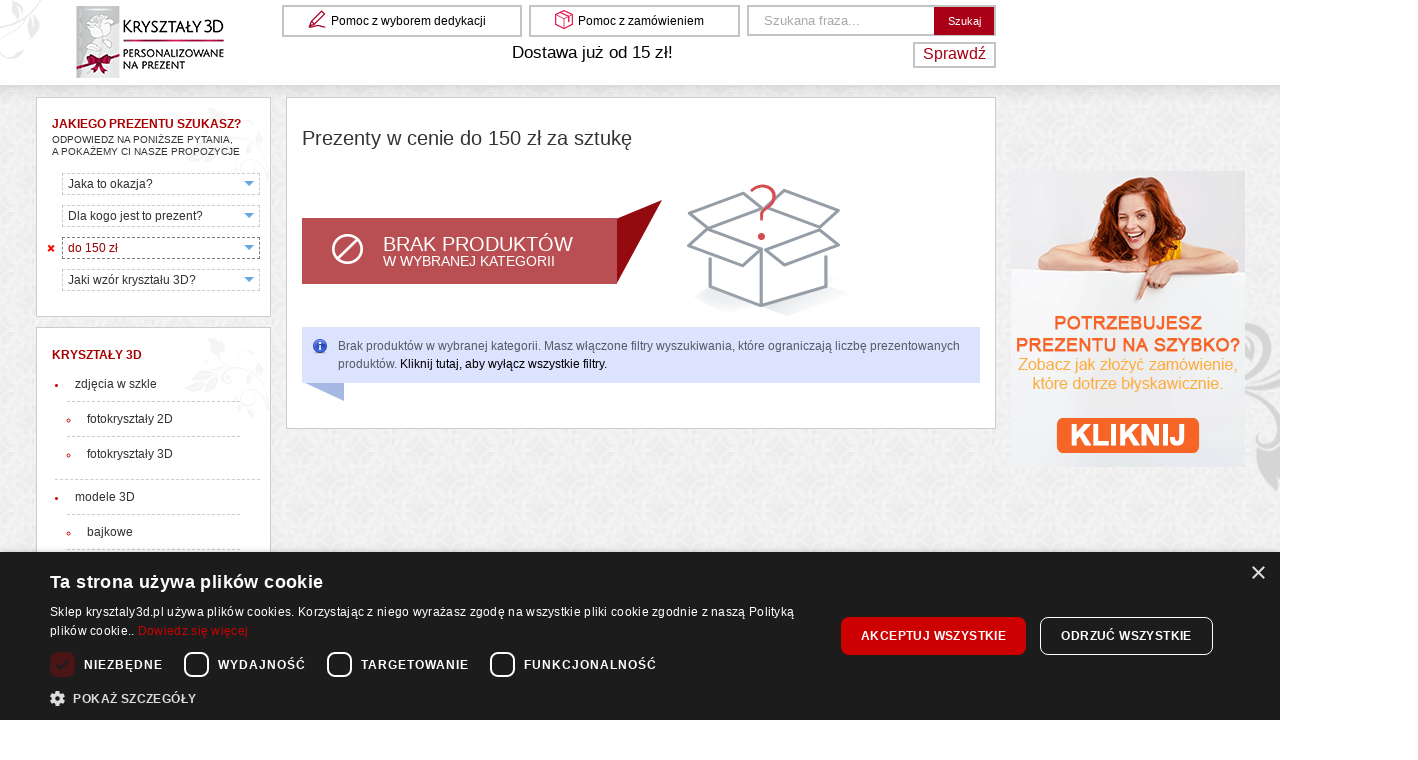

--- FILE ---
content_type: text/html
request_url: https://www.krysztaly3d.pl/prezenty/podstawki_led_drewniane/cena-do-150
body_size: 37001
content:
<!DOCTYPE HTML PUBLIC "-//W3C//DTD HTML 4.01//EN" "http://www.w3.org/TR/html4/strict.dtd"><html>
<head>
	<!-- Google Tag Manager -->
	<script>(function(w,d,s,l,i){w[l]=w[l]||[];w[l].push({'gtm.start':
	new Date().getTime(),event:'gtm.js'});var f=d.getElementsByTagName(s)[0],
	j=d.createElement(s),dl=l!='dataLayer'?'&l='+l:'';j.async=true;j.src=
	'https://www.googletagmanager.com/gtm.js?id='+i+dl;f.parentNode.insertBefore(j,f);
	})(window,document,'script','dataLayer','GTM-WC33MQ');</script>
	<!-- End Google Tag Manager -->
	
    <meta http-equiv="X-UA-Compatible" content="IE=edge,chrome=1">
    <meta http-equiv="Author" content="Lumeris Sp. z o.o." >
<meta http-equiv="Content-Type" content="text/html; charset=UTF-8" >
<meta http-equiv="Content-Language" content="pl" >
<meta name="description" content="Przeglądasz kryształy 3D w cenie do 150 zł za sztukę." >
<meta name="robots" content="index, follow" >    <meta name="viewport" content="width=device-width, initial-scale=1">

    <meta property="og:title" content="Prezenty w cenie do 150 zł za sztukę" />
<meta property="og:description" content="Przeglądasz kryształy 3D w cenie do 150 zł za sztukę." />
<meta property="og:type" content="website" />
<meta property="og:image" content="https://www.krysztaly3d.pl/img/Krysztaly3D-logo.jpg" />
<meta property="og:url" content="https://www.krysztaly3d.pl/prezenty/podstawki_led_drewniane/cena-do-150" />
<meta property="og:audio" content="" />
<meta property="og:determiner" content="" />
<meta property="og:locale" content="pl_PL" />
<meta property="og:locale:alternate" content="" />
<meta property="og:site_name" content="" />    <base href="https://www.krysztaly3d.pl">
            <title>Prezenty w cenie do 150 zł za sztukę</title>        <link href="https://www.krysztaly3d.pl/prezenty/podstawki_led_drewniane/cena-do-150" rel="canonical" >
<link href="favicon.ico" rel="favicon" >
<link href="favicon.ico" rel="shortcut icon" type="image/x-icon" >
<link href="/css/reset.css" media="screen" rel="stylesheet" type="text/css" >
<link href="/css/style.css?268" media="screen" rel="stylesheet" type="text/css" >
<link href="/css/css3.css" media="screen" rel="stylesheet" type="text/css" >
<link href="/css/smoothness/jquery-ui-1.8.6.custom.min.css" media="screen" rel="stylesheet" type="text/css" >
<link href="/css/colorbox.min.css" media="screen" rel="stylesheet" type="text/css" >        <script type="text/javascript" src="/min/?f=/js/swfobject.js,/js/jquery-1.7.2.min.js,/js/jquery-ui-1.8.6.custom.min.js,/js/jquery.valign.js,/js/jquery.ui.datepicker-pl.js,/js/jquery.maskedinput-1.2.2.min.js,/js/jquery.init.js,/js/jquery.example.js,/js/externallinks.js,/js/newsticker/jquery.scrollList.js,/js/newsticker/jquery.newsticker.js,/js/autoclear/jquery.autoclear.min.js,/js/autoclear/jquery.autoclear.init.js,/js/jquery.colorbox-min.js,/js/jquery.cookie.js,/js/javascript.correct.prices.js,/lib/websky/jquery/loading.js,/lib/websky/jquery/notice.js,/lib/websky/jquery/uuid.js,/lib/websky/js/locale.js,/lib/websky/js/translate.js,/lib/websky/init.js,/js/version7.js,/js/modernizr.svg.js,js/jquery.init.categories.js&amp;v=31"></script>    
    <!-- OoverLIB (popup liblary) -->
        <script type='text/javascript' async src='/js/overlib/overlib_mini.js?v2'><!-- overLIB (c) Erik Bosrup --></script>


</head>

<body>

<!-- Google Tag Manager (noscript) -->
<noscript>
    <iframe src="https://www.googletagmanager.com/ns.html?id=GTM-WC33MQ"
            height="0" width="0" style="display:none;visibility:hidden"></iframe>
</noscript>
<!-- End Google Tag Manager (noscript) -->


<svg display="none" width="0" height="0" version="1.1" xmlns="http://www.w3.org/2000/svg" xmlns:xlink="http://www.w3.org/1999/xlink">
    <defs>
        <symbol id="icon-delivery-time" viewBox="0 0 1305 1024">
            <path fill="rgb(102, 102, 102)" class="path1" d="M534.756 292.030c-106.193 0-193.422 87.23-193.422 197.215 0 106.193 87.23 197.215 193.422 197.215s197.215-87.23 197.215-197.215c-3.793-109.985-91.022-197.215-197.215-197.215zM534.756 591.644c-56.889 0-106.193-49.304-106.193-106.193s49.304-106.193 106.193-106.193c56.889 0 106.193 49.304 106.193 106.193s-49.304 106.193-106.193 106.193z"></path>
            <path fill="rgb(102, 102, 102)" class="path2" d="M587.852 857.126c0-15.17-3.793-26.548-3.793-41.719-7.585 15.17-18.963 26.548-18.963 41.719v53.096h-75.852v-49.304c0-37.926-26.548-72.059-56.889-83.437l-30.341-11.378c-30.341-15.17-75.852-7.585-102.4 15.17l-41.719 41.719-60.681-60.681 41.719-41.719c26.548-26.548 34.133-68.267 18.963-98.607l-11.378-30.341c-15.17-34.133-49.304-60.681-87.23-60.681h-45.511v-113.778h45.511c37.926 0 72.059-15.17 83.437-45.511l11.378-22.756c18.963-34.133 11.378-72.059-15.17-98.607l-41.719-41.719 60.681-60.681 41.719 41.719c15.17 15.17 37.926 26.548 64.474 26.548 15.17 0 26.548-3.793 34.133-7.585l30.341-11.378c37.926-11.378 64.474-49.304 64.474-83.437v-75.852h75.852v75.852c0 37.926 30.341 72.059 60.681 83.437l34.133 11.378c30.341 15.17 75.852 7.585 102.4-15.17l41.719-41.719 64.474 56.889-41.719 41.719c-26.548 26.548-34.133 68.267-18.963 98.607l11.378 18.963c11.378 34.133 49.304 49.304 83.437 49.304h79.644v98.607c37.926 3.793 37.926 11.378 75.852 22.756v-109.985c0-41.719-37.926-75.852-79.644-75.852l-75.852-3.793-15.17-34.133 53.096-49.304c15.17-15.17 22.756-34.133 22.756-53.096s-7.585-37.926-22.756-53.096l-79.644-83.437c-15.17-15.17-34.133-22.756-53.096-22.756s-37.926 7.585-53.096 22.756l-45.511 49.304-30.341-11.378v-75.852c0-41.719-49.304-37.926-91.022-37.926h-113.778c-41.719 0-75.852 15.17-75.852 56.889l-3.793 64.474-34.133 11.378-53.096-53.096c-26.548-30.341-75.852-30.341-106.193-3.793l-79.644 79.644c-15.17 15.17-22.756 34.133-22.756 53.096s7.585 37.926 22.756 53.096l49.304 49.304-15.17 30.341h-75.852c-37.926 0-83.437 45.511-83.437 87.23v113.778c0 41.719 37.926 75.852 79.644 75.852l75.852 3.793 15.17 34.133-53.096 53.096c-15.17 15.17-22.756 34.133-22.756 53.096s7.585 37.926 22.756 53.096l79.644 79.644c30.341 30.341 79.644 30.341 106.193 0l60.681-49.304 41.719 15.17v75.852c0 41.719 18.963 91.022 60.681 91.022h113.778c11.378 0 18.963-11.378 30.341-15.17-11.378-45.511-22.756-102.4-22.756-155.496z"></path>
            <path fill="rgb(165, 43, 49)" class="path3" d="M834.37 625.778h3.793c7.585 0 15.17 7.585 18.963 18.963v151.704h26.548c11.378 0 15.17 7.585 18.963 18.963 0 11.378-7.585 18.963-18.963 22.756h-26.548v68.267c0 11.378-7.585 15.17-18.963 18.963h-3.793c-11.378-3.793-18.963-7.585-18.963-18.963v-64.474h-113.778c-11.378-3.793-15.17-11.378-15.17-18.963v-3.793c0-3.793 3.793-11.378 7.585-15.17 79.644-102.4 121.363-159.289 125.156-166.874 7.585-7.585 11.378-11.378 15.17-11.378zM750.933 796.444h68.267v-87.23l-68.267 87.23z"></path>
            <path fill="rgb(165, 43, 49)" class="path4" d="M1001.244 625.778c26.548 0 45.511 11.378 64.474 34.133 11.378 15.17 15.17 26.548 15.17 45.511v3.793c0 22.756-7.585 37.926-22.756 53.096 22.756 18.963 34.133 41.719 34.133 72.059s-15.17 56.889-41.719 75.852c-15.17 11.378-34.133 15.17-49.304 15.17h-3.793c-30.341 0-53.096-15.17-75.852-41.719-7.585-15.17-15.17-34.133-15.17-49.304 0-30.341 11.378-56.889 37.926-75.852-7.585-7.585-15.17-18.963-18.963-34.133 0-3.793-3.793-11.378-3.793-15.17v-3.793c0-26.548 11.378-49.304 37.926-64.474 15.17-11.378 30.341-15.17 41.719-15.17zM948.148 830.578c0 22.756 11.378 41.719 37.926 49.304 3.793 0 7.585 0 15.17 0 22.756 0 37.926-11.378 49.304-37.926v-18.963c0-18.963-11.378-34.133-34.133-45.511-7.585 0-11.378-3.793-15.17-3.793-22.756 0-41.719 11.378-49.304 37.926l-3.793 18.963zM967.111 705.422c0 15.17 11.378 26.548 30.341 34.133h7.585c15.17 0 26.548-7.585 34.133-26.548v-11.378c0-18.963-11.378-30.341-30.341-34.133h-7.585c-15.17 0-26.548 7.585-34.133 26.548v11.378z"></path>
            <path fill="rgb(165, 43, 49)" class="path5" d="M1130.193 625.778v0c15.17 3.793 22.756 7.585 22.756 18.963v79.644c15.17-11.378 34.133-18.963 56.889-18.963 34.133 0 64.474 15.17 87.23 49.304 7.585 15.17 11.378 30.341 11.378 41.719v106.193c0 11.378-7.585 18.963-18.963 18.963v0c-11.378 0-15.17-7.585-18.963-18.963v-102.4c0-22.756-11.378-41.719-37.926-53.096-7.585 0-11.378-3.793-18.963-3.793-26.548 0-41.719 15.17-53.096 41.719 0 7.585-3.793 15.17-3.793 30.341v87.23c0 11.378-7.585 18.963-18.963 18.963v0c-11.378 0-15.17-7.585-18.963-18.963v-257.896c-7.585-11.378 0-18.963 11.378-18.963z"></path>
        </symbol>
        <symbol id="icon-time" viewBox="0 0 1063 1024">
            <path fill="rgb(102, 102, 102)"  class="path1" d="M529.504 984.615c-253.812 0-463.863-205.675-463.863-463.863 0-253.812 205.675-463.863 463.863-463.863 253.812 0 463.863 205.675 463.863 463.863 0 253.812-205.675 463.863-463.863 463.863v0zM529.504 144.41c-205.675 0-376.342 170.667-376.342 376.342s170.667 376.342 376.342 376.342c205.675 0 376.342-170.667 376.342-376.342s-166.291-376.342-376.342-376.342v0z"></path>
            <path fill="rgb(165, 43, 49)"  class="path2" d="M529.504 564.513c-21.88 0-43.761-17.504-43.761-43.761v-284.444c0-21.88 17.504-43.761 43.761-43.761 21.88 0 43.761 17.504 43.761 43.761v284.444c0 21.88-17.504 43.761-43.761 43.761v0z"></path>
            <path fill="rgb(102, 102, 102)"  class="path3" d="M43.761 288.821c-21.88 0-39.385-13.128-43.761-35.009-13.128-70.017 8.752-140.034 61.265-188.171 48.137-48.137 118.154-70.017 188.171-61.265 21.88 4.376 39.385 26.256 35.009 48.137 0 21.88-21.88 39.385-48.137 35.009-43.761-8.752-83.145 4.376-113.778 35.009s-43.761 74.393-35.009 113.778c4.376 21.88-13.128 43.761-35.009 48.137-4.376 4.376-4.376 4.376-8.752 4.376v0z"></path>
            <path fill="rgb(102, 102, 102)"  class="path4" d="M1015.248 288.821c-4.376 0-4.376 0-8.752 0-21.88-4.376-39.385-26.256-35.009-48.137 8.752-43.761-4.376-83.145-35.009-113.778s-74.393-43.761-113.778-35.009c-21.88 4.376-43.761-13.128-48.137-35.009s13.128-43.761 35.009-48.137c70.017-13.128 140.034 8.752 188.171 61.265 48.137 48.137 70.017 118.154 61.265 188.171-4.376 13.128-21.88 30.632-43.761 30.632v0z"></path>
            <path fill="rgb(165, 43, 49)"  class="path5" d="M472.615 678.291c-8.752 0-21.88-4.376-30.632-13.128-17.504-17.504-17.504-43.761 0-61.265l113.778-113.778c17.504-17.504 43.761-17.504 61.265 0s17.504 43.761 0 61.265l-113.778 113.778c-8.752 8.752-17.504 13.128-30.632 13.128v0z"></path>
            <path fill="rgb(102, 102, 102)"  class="path6" d="M175.043 1024c-8.752 0-21.88-4.376-30.632-13.128-17.504-17.504-17.504-43.761 0-61.265l113.778-113.778c17.504-17.504 43.761-17.504 61.265 0s17.504 43.761 0 61.265l-113.778 113.778c-8.752 8.752-17.504 13.128-30.632 13.128v0z"></path>
            <path fill="rgb(102, 102, 102)"  class="path7" d="M888.342 1024c-8.752 0-21.88-4.376-30.632-13.128l-113.778-113.778c-17.504-17.504-17.504-43.761 0-61.265s43.761-17.504 61.265 0l113.778 113.778c17.504 17.504 17.504 43.761 0 61.265-8.752 8.752-21.88 13.128-30.632 13.128v0z"></path>
        </symbol>
        <symbol id="icon-pack" viewBox="0 0 1116 1024">
            <path class="path1" d="M555.761 1024c-8.752 0-13.128 0-21.88-4.376l-503.248-231.932c-17.504-8.752-30.632-26.256-30.632-43.761v-463.863c0-17.504 13.128-35.009 30.632-43.761l507.624-231.932c13.128-4.376 26.256-4.376 39.385 0l507.624 231.932c17.504 8.752 30.632 26.256 30.632 43.761v463.863c0 17.504-13.128 35.009-30.632 43.761l-507.624 231.932c-4.376 0-13.128 4.376-21.88 4.376v0zM100.65 708.923l455.111 210.051 459.487-210.051v-398.222l-459.487-205.675-455.111 205.675v398.222z"></path>
            <path class="path2" d="M555.761 573.265c-8.752 0-13.128 0-21.88-4.376l-503.248-231.932c-26.256-8.752-39.385-39.385-26.256-65.641 13.128-21.88 39.385-35.009 65.641-21.88l485.744 223.179 485.744-223.179c26.256-13.128 52.513 0 65.641 26.256s0 52.513-26.256 65.641l-503.248 227.556c-4.376 4.376-13.128 4.376-21.88 4.376v0z"></path>
            <path class="path3" d="M831.453 437.607c-4.376 0-8.752 0-8.752-4.376l-507.624-231.932c-13.128-4.376-21.88-17.504-13.128-30.632 4.376-13.128 17.504-17.504 30.632-13.128l507.624 231.932c13.128 4.376 17.504 21.88 13.128 35.009-4.376 4.376-13.128 13.128-21.88 13.128v0z"></path>
            <path class="path4" d="M555.761 1006.496c-26.256 0-48.137-21.88-48.137-48.137v-380.718c0-26.256 21.88-48.137 48.137-48.137s48.137 21.88 48.137 48.137v380.718c4.376 21.88-17.504 48.137-48.137 48.137v0z"></path>
        </symbol>
        <symbol id="icon-gift" viewBox="0 0 949 1024">
            <path fill="rgb(165, 43, 49)"  class="path1" d="M396.146 321.401c-93.431 0-153.226-14.949-186.861-48.584-63.533-63.533-63.533-164.438 0-227.971 59.796-59.796 164.438-59.796 227.971 0 56.058 56.058 48.584 205.547 44.847 235.445 0 18.686-18.686 37.372-37.372 37.372 0 0-18.686 3.737-48.584 3.737v0zM321.401 78.482c-22.423 0-41.109 7.474-56.058 22.423-29.898 29.898-29.898 82.219 0 112.117 11.212 11.212 52.321 26.161 130.803 26.161 3.737 0 3.737 0 7.474 0 0-59.796-7.474-119.591-22.423-134.54-18.686-18.686-37.372-26.161-59.796-26.161v0z"></path>
            <path fill="rgb(165, 43, 49)"  class="path2" d="M553.109 321.401v0c-29.898 0-48.584 0-48.584 0-18.686 0-37.372-18.686-37.372-37.372-3.737-29.898-11.212-179.387 44.847-235.445 59.796-59.796 164.438-59.796 227.971 0 29.898 29.898 48.584 71.007 48.584 112.117s-14.949 82.219-48.584 112.117c-29.898 29.898-93.431 48.584-186.861 48.584v0zM545.635 239.182c3.737 0 3.737 0 7.474 0 78.482 0 119.591-11.212 130.803-22.423 14.949-14.949 22.423-33.635 22.423-56.058s-7.474-41.109-22.423-56.058c-29.898-29.898-82.219-29.898-112.117 0-18.686 14.949-26.161 78.482-26.161 134.54v0z"></path>
            <path fill="rgb(102, 102, 102)" class="path3" d="M818.453 1024h-683.912c-41.109 0-78.482-33.635-78.482-78.482v-489.577c0-22.423 18.686-41.109 41.109-41.109s41.109 18.686 41.109 41.109v485.839h676.438v-485.839c0-22.423 18.686-41.109 41.109-41.109s41.109 18.686 41.109 41.109v489.577c-3.737 41.109-37.372 78.482-78.482 78.482v0z"></path>
            <path fill="rgb(102, 102, 102)" class="path4" d="M870.774 482.102h-792.292c-44.847 0-78.482-33.635-78.482-78.482v-67.27c0-41.109 33.635-78.482 78.482-78.482h796.029c41.109 0 78.482 33.635 78.482 78.482v67.27c-3.737 44.847-37.372 78.482-82.219 78.482v0zM82.219 403.62h788.555v-63.533h-788.555v63.533z"></path>
            <path fill="rgb(102, 102, 102)" class="path5" d="M392.409 997.839c-11.212 0-18.686-7.474-18.686-18.686v-680.175c0-11.212 7.474-18.686 18.686-18.686 11.212-3.737 18.686 7.474 18.686 18.686v680.175c0 11.212-7.474 18.686-18.686 18.686v0z"></path>
            <path fill="rgb(102, 102, 102)" class="path6" d="M560.584 997.839c-11.212 0-18.686-7.474-18.686-18.686v-680.175c0-11.212 7.474-18.686 18.686-18.686s18.686 7.474 18.686 18.686v680.175c0 11.212-7.474 18.686-18.686 18.686v0z"></path>
        </symbol>
        <symbol id="icon-finish" viewBox="0 0 1275 1024">
            <title>icon-finish</title>
            <path class="path1" d="M1093.912 193.285v637.43h-917.076v-637.43h917.076zM1217.285 69.912h-1163.823v884.177h1163.823v-884.177z"></path>
            <path class="path2" d="M164.498 98.699c0 45.425-36.824 82.249-82.249 82.249s-82.249-36.824-82.249-82.249c0-45.425 36.824-82.249 82.249-82.249s82.249 36.824 82.249 82.249z"></path>
            <path class="path3" d="M82.249 707.341c-45.237 0-82.249-86.361-82.249-193.285s37.012-193.285 82.249-193.285z"></path>
            <path class="path4" d="M1176.161 316.659c53.462 0 98.699 86.361 98.699 193.285s-45.237 193.285-98.699 193.285z"></path>
            <path class="path5" d="M427.695 82.249c0-45.237 86.361-82.249 193.285-82.249s193.285 37.012 193.285 82.249z"></path>
            <path class="path6" d="M814.265 941.751c0 45.237-86.361 82.249-193.285 82.249s-193.285-37.012-193.285-82.249z"></path>
            <path class="path7" d="M164.498 925.301c0 45.425-36.824 82.249-82.249 82.249s-82.249-36.824-82.249-82.249c0-45.425 36.824-82.249 82.249-82.249s82.249 36.824 82.249 82.249z"></path>
            <path class="path8" d="M1270.747 98.699c0 45.425-36.824 82.249-82.249 82.249s-82.249-36.824-82.249-82.249c0-45.425 36.824-82.249 82.249-82.249s82.249 36.824 82.249 82.249z"></path>
            <path class="path9" d="M1270.747 925.301c0 45.425-36.824 82.249-82.249 82.249s-82.249-36.824-82.249-82.249c0-45.425 36.824-82.249 82.249-82.249s82.249 36.824 82.249 82.249z"></path>
        </symbol>
        <symbol id="icon-personalization" viewBox="0 0 1069 1024">
            <path class="path1" d="M44.522 1024c-13.357 0-22.261-4.452-31.165-13.357s-13.357-22.261-13.357-35.617l13.357-235.965c0-13.357 4.452-22.261 13.357-31.165l698.991-694.539c8.904-8.904 17.809-13.357 31.165-13.357v0c13.357 0 22.261 4.452 31.165 13.357l218.157 218.157c13.357 8.904 17.809 22.261 17.809 35.617s-4.452 22.261-13.357 31.165l-698.991 698.991c-8.904 8.904-17.809 13.357-31.165 13.357l-235.965 13.357c4.452 0 4.452 0 0 0v0zM106.852 761.322l-8.904 164.73 164.73-8.904 650.017-650.017-155.826-155.826-650.017 650.017z"></path>
            <path class="path2" d="M854.817 414.052c-13.357 0-22.261-4.452-31.165-13.357l-200.348-195.896c-17.809-17.809-17.809-48.974 0-66.783s48.974-17.809 66.783 0l195.896 195.896c17.809 17.809 17.809 48.974 0 66.783-8.904 8.904-22.261 13.357-31.165 13.357v0z"></path>
            <path class="path3" d="M204.8 863.722c-13.357 0-22.261-4.452-31.165-13.357-17.809-17.809-17.809-48.974 0-66.783l543.165-543.165c17.809-17.809 48.974-17.809 66.783 0s17.809 48.974 0 66.783l-543.165 543.165c-8.904 8.904-22.261 13.357-35.617 13.357v0z"></path>
            <path class="path4" d="M71.235 863.722c-4.452 0-4.452 0-8.904 0s-4.452 0-8.904 0l-4.452 115.757 106.852-4.452c0-4.452 0-8.904 4.452-13.357 4.452-57.878-35.617-97.948-89.043-97.948v0z"></path>
            <path class="path5" d="M1024 1015.096h-516.452c-26.713 0-44.522-22.261-44.522-44.522 0-26.713 22.261-44.522 44.522-44.522h516.452c26.713 0 44.522 22.261 44.522 44.522s-22.261 44.522-44.522 44.522v0z"></path>
        </symbol>
        <symbol id="icon-personalization-photo" viewBox="0 0 1024 1024">
            <path class="path1" d="M213.175 845.086c-11.42 0-22.84-3.807-30.454-11.42s-11.42-19.033-11.42-34.26l11.42-190.335c0-11.42 3.807-19.033 11.42-26.647l563.39-563.39c7.613-7.613 19.033-11.42 30.454-11.42v0c11.42 0 22.84 3.807 30.454 11.42l178.914 178.914c7.613 7.613 11.42 19.033 11.42 30.454s-3.807 22.84-11.42 30.454l-567.197 563.39c-7.613 7.613-19.033 11.42-26.647 11.42l-190.335 11.42c0 0 0 0 0 0v0zM266.468 631.911l-7.613 125.621 125.621-7.613 517.71-521.517-118.007-118.007-517.71 521.517z"></path>
            <path class="path2" d="M864.119 331.182c-3.807 0-11.42-3.807-15.227-7.613l-159.881-159.881c-7.613-7.613-7.613-22.84 0-30.454s22.84-7.613 30.454 0l159.881 159.881c7.613 7.613 7.613 22.84 0 30.454-3.807 7.613-7.613 7.613-15.227 7.613v0z"></path>
            <path class="path3" d="M243.628 669.978c-3.807 0-7.613 0-11.42 0s-7.613 0-11.42 3.807l-7.613 129.428 125.621-7.613c0-3.807 3.807-11.42 3.807-15.227 3.807-60.907-38.067-110.394-98.974-110.394v0z"></path>
            <path class="path4" d="M982.126 1024h-940.253c-22.84 0-41.874-19.033-41.874-41.874v-940.253c0-22.84 19.033-41.874 41.874-41.874h464.416c22.84 0 41.874 19.033 41.874 41.874s-15.227 45.68-38.067 45.68h-422.543v852.699h852.699v-426.349c0-22.84 19.033-41.874 41.874-41.874s41.874 19.033 41.874 41.874v464.416c0 26.647-19.033 45.68-41.874 45.68v0z"></path>
        </symbol>
        <symbol id="icon-dimmension" viewBox="0 0 1000 1024">
            <title>ico-07</title>
            <path class="path1" d="M31.629 929.112l620.726-620.726c15.815-15.815 39.537-15.815 55.351 0s15.815 39.537 0 55.351l-620.726 620.726c-15.815 15.815-39.537 15.815-55.351 0s-15.815-39.537 0-55.351v0z"></path>
            <path class="path2" d="M23.722 940.973v-881.668c0-23.722 19.768-39.537 39.537-39.537 23.722 0 39.537 19.768 39.537 39.537v881.668c0 23.722-19.768 39.537-39.537 39.537-23.722 0-39.537-19.768-39.537-39.537v0z"></path>
            <path class="path3" d="M59.305 925.158h881.668c23.722 0 39.537 19.768 39.537 39.537 0 23.722-19.768 39.537-39.537 39.537h-881.668c-23.722 0-39.537-19.768-39.537-39.537 0-23.722 19.768-39.537 39.537-39.537v0z"></path>
        </symbol>
        <symbol id="icon-material" viewBox="0 0 1024 1024">
            <title>ico-08</title>
            <path class="path1" d="M543.867 1024l-543.867-548.116 475.884-475.884h543.867v543.867l-475.884 480.133zM118.971 475.884l429.145 429.145 395.154-395.154v-424.896h-433.394l-390.905 390.905z"></path>
            <path class="path2" d="M373.909 560.863c-4.249 0-8.498 0-12.747-4.249-8.498-8.498-8.498-21.245 0-29.743l237.942-237.942c8.498-8.498 21.245-8.498 29.743 0s8.498 21.245 0 29.743l-237.942 233.693c-4.249 4.249-8.498 8.498-16.996 8.498v0z"></path>
            <path class="path3" d="M484.382 667.087c-4.249 0-12.747 0-12.747-4.249-8.498-8.498-8.498-21.245 0-29.743l237.942-237.942c8.498-8.498 21.245-8.498 29.743 0s8.498 21.245 0 29.743l-237.942 237.942c-8.498 4.249-12.747 4.249-16.996 4.249v0z"></path>
            <path class="path4" d="M794.556 169.959c-12.747 0-29.743 4.249-42.49 16.996-21.245 21.245-21.245 59.485 0 80.73 12.747 12.747 25.494 16.996 42.49 16.996 12.747 0 29.743-4.249 38.241-16.996 21.245-21.245 21.245-59.485 0-80.73-8.498-12.747-21.245-16.996-38.241-16.996v0z"></path>
        </symbol>
        <symbol id="icon-light" viewBox="0 0 709 1024">
            <title>ico-09</title>
            <path class="path1" d="M512 837.51h-315.338c-10.172 0-23.735-3.391-30.517-13.563-6.781-6.781-13.563-20.344-10.172-30.517 3.391-30.517-3.391-84.768-20.344-108.503-135.629-169.536-135.629-328.901-135.629-332.291 0-193.272 159.364-352.636 352.636-352.636 196.662 0 352.636 159.364 352.636 352.636 0 0 0 162.755-132.238 332.291-16.954 23.735-20.344 84.768-20.344 108.503 0 10.172-3.391 23.735-10.172 30.517-6.781 10.172-16.954 13.563-30.517 13.563v0zM237.351 756.132h233.96c3.391-37.298 10.172-84.768 37.298-122.066 111.894-142.411 115.285-278.040 115.285-281.43 0-149.192-122.066-267.868-267.868-267.868s-267.868 122.066-267.868 267.868c0 0 6.781 135.629 115.285 278.040 23.735 37.298 30.517 88.159 33.907 125.457v0z"></path>
            <path class="path2" d="M518.781 932.45h-328.901c-23.735 0-40.689-20.344-40.689-40.689 0-23.735 20.344-40.689 40.689-40.689h328.901c23.735 0 40.689 20.344 40.689 40.689s-16.954 40.689-40.689 40.689v0z"></path>
            <path class="path3" d="M478.093 1024h-250.914c-23.735 0-40.689-20.344-40.689-40.689 0-23.735 20.344-40.689 40.689-40.689h250.914c23.735 0 40.689 20.344 40.689 40.689 3.391 23.735-16.954 40.689-40.689 40.689v0z"></path>
            <path class="path4" d="M278.040 790.040l-54.252-440.795 44.079-3.391 50.861 440.795-40.689 3.391z"></path>
            <path class="path5" d="M430.623 790.040l-44.079-3.391 54.252-440.795 40.689 3.391-50.861 440.795z"></path>
            <path class="path6" d="M427.232 457.748c-13.563 0-20.344-6.781-27.126-13.563-6.781 6.781-13.563 13.563-27.126 13.563s-20.344-6.781-27.126-13.563c-6.781 6.781-13.563 13.563-27.126 13.563s-20.344-6.781-27.126-13.563c-6.781 6.781-13.563 13.563-27.126 13.563-20.344 0-27.126-16.954-30.517-27.126 0-3.391-3.391-6.781-3.391-6.781s3.391 3.391 10.172 3.391v-40.689c13.563 0 20.344 6.781 27.126 13.563 3.391-6.781 13.563-13.563 27.126-13.563s20.344 6.781 27.126 13.563c6.781-6.781 13.563-13.563 27.126-13.563s20.344 6.781 27.126 13.563c6.781-6.781 13.563-13.563 27.126-13.563s20.344 6.781 27.126 13.563c6.781-6.781 13.563-13.563 27.126-13.563v40.689c3.391 0 6.781-3.391 10.172-3.391 0 0-3.391 3.391-3.391 6.781-6.781 6.781-16.954 27.126-37.298 27.126v0z"></path>
        </symbol>
        <symbol id="icon-weight" viewBox="0 0 1000 1024">
            <title>ico-10</title>
            <path class="path1" d="M500.093 81.648c74.844 0 136.080 51.030 149.688 122.472h3.402v27.216c0 0 0 3.402 0 3.402s0 0 0 0v85.050h34.020c27.216 0 57.834 20.412 64.638 47.628l163.296 527.309c6.804 27.216-6.804 47.628-34.020 47.628 0 0 0 0 0 0h-329.993c-13.608 0-30.618 0-51.030 0-17.010 0-37.422 0-51.030 0h-329.993c0 0 0 0 0 0-27.216 0-44.226-20.412-34.020-47.628l163.296-527.309c6.804-27.216 37.422-47.628 64.638-47.628h34.020v-115.668h3.402c13.608-68.040 74.844-122.472 149.688-122.472zM418.445 319.787h20.412c27.216 0 54.432 0 61.236 0s34.020 0 61.236 0h20.412v-78.246c0 0 0-3.402 0-3.402 0-44.226-37.422-81.648-81.648-81.648s-81.648 37.422-81.648 81.648v81.648zM500.093 0c-102.060 0-193.914 68.040-224.532 163.296-6.804 10.206-10.206 27.216-10.206 40.824v40.824c-44.226 17.010-81.648 54.432-95.256 98.658l-163.296 527.309c-10.206 37.422-6.804 78.246 17.010 105.462 23.814 30.618 57.834 47.628 98.658 47.628h329.993c13.608 0 30.618 0 51.030 0s37.422 0 51.030 0h329.993c40.824 0 74.844-17.010 98.658-47.628s27.216-68.040 17.010-105.462l-163.296-527.309c-13.608-44.226-51.030-81.648-95.256-95.256v-13.608c0 0 0 0 0 0v-34.020c0-13.608-3.402-30.618-10.206-40.824-37.422-91.854-129.276-159.894-231.336-159.894v0z"></path>
        </symbol>
        <symbol id="icon-power" viewBox="0 0 1049 1024">
            <title>ico-11</title>
            <path class="path1" d="M373.003 524.316v302.625c0 7.038-7.038 14.076-14.076 14.076h-179.464c-7.038 0-14.076-7.038-14.076-14.076v-302.625c0-7.038 7.038-14.076 14.076-14.076h179.464c7.038 0 14.076 7.038 14.076 14.076v0zM344.852 812.866v-270.955h-151.313v270.955h151.313z"></path>
            <path class="path2" d="M323.739 496.165c0 7.038-7.038 14.076-14.076 14.076h-80.935c-7.038 0-14.076-7.038-14.076-14.076s7.038-14.076 14.076-14.076h80.935c7.038 0 14.076 3.519 14.076 14.076v0z"></path>
            <path class="path3" d="M323.739 767.12c0 7.038-7.038 14.076-14.076 14.076h-80.935c-7.038 0-14.076-7.038-14.076-14.076s7.038-14.076 14.076-14.076h80.935c7.038 0 14.076 7.038 14.076 14.076v0z"></path>
            <path class="path4" d="M323.739 707.299c0 7.038-7.038 14.076-14.076 14.076h-80.935c-7.038 0-14.076-7.038-14.076-14.076s7.038-14.076 14.076-14.076h80.935c7.038-3.519 14.076 3.519 14.076 14.076v0z"></path>
            <path class="path5" d="M323.739 643.959c0 7.038-7.038 14.076-14.076 14.076h-80.935c-7.038 0-14.076-7.038-14.076-14.076s7.038-14.076 14.076-14.076h80.935c7.038 0 14.076 7.038 14.076 14.076v0z"></path>
            <path class="path6" d="M323.739 584.137c0 7.038-7.038 14.076-14.076 14.076h-80.935c-7.038 0-14.076-7.038-14.076-14.076s7.038-14.076 14.076-14.076h80.935c7.038-3.519 14.076 3.519 14.076 14.076v0z"></path>
            <path class="path7" d="M640.44 524.316v302.625c0 7.038-7.038 14.076-14.076 14.076h-179.464c-7.038 0-14.076-7.038-14.076-14.076v-302.625c0-7.038 7.038-14.076 14.076-14.076h179.464c7.038 0 14.076 7.038 14.076 14.076v0zM608.77 812.866v-270.955h-147.794v270.955h147.794z"></path>
            <path class="path8" d="M591.175 496.165c0 7.038-7.038 14.076-14.076 14.076h-80.935c-7.038 0-14.076-7.038-14.076-14.076s7.038-14.076 14.076-14.076h80.935c7.038 0 14.076 7.038 14.076 14.076v0z"></path>
            <path class="path9" d="M591.175 770.639c0 7.038-7.038 14.076-14.076 14.076h-80.935c-7.038 0-14.076-7.038-14.076-14.076s7.038-14.076 14.076-14.076h80.935c7.038-3.519 14.076 3.519 14.076 14.076v0z"></path>
            <path class="path10" d="M591.175 707.299c0 7.038-7.038 14.076-14.076 14.076h-80.935c-7.038 0-14.076-7.038-14.076-14.076s7.038-14.076 14.076-14.076h80.935c7.038 0 14.076 7.038 14.076 14.076v0z"></path>
            <path class="path11" d="M591.175 647.478c0 7.038-7.038 14.076-14.076 14.076h-80.935c-7.038 0-14.076-7.038-14.076-14.076s7.038-14.076 14.076-14.076h80.935c7.038-3.519 14.076 3.519 14.076 14.076v0z"></path>
            <path class="path12" d="M591.175 584.137c0 7.038-7.038 14.076-14.076 14.076h-80.935c-7.038 0-14.076-7.038-14.076-14.076s7.038-14.076 14.076-14.076h80.935c7.038 0 14.076 7.038 14.076 14.076v0z"></path>
            <path class="path13" d="M133.718 218.172h534.873c73.897 0 133.718 59.821 133.718 133.718v534.873c0 73.897-59.821 133.718-133.718 133.718h-534.873c-73.897 0-133.718-59.821-133.718-133.718v-534.873c0-73.897 59.821-133.718 133.718-133.718zM668.591 950.103c35.189 0 59.821-28.151 59.821-59.821v-534.873c0-35.189-28.151-59.821-59.821-59.821h-534.873c-35.189 0-59.821 28.151-59.821 59.821v534.873c0 35.189 28.151 59.821 59.821 59.821h534.873z"></path>
            <path class="path14" d="M218.172 193.54v-144.275c0-21.113-17.595-42.227-35.189-42.227-21.113 0-35.189 24.632-35.189 45.746v144.275h70.378z"></path>
            <path class="path15" d="M464.495 168.907v-133.718c0-21.113-17.595-35.189-35.189-35.189-21.113 0-35.189 17.595-35.189 35.189v133.718h70.378z"></path>
            <path class="path16" d="M781.196 658.034h267.436v73.897h-267.436v-73.897z"></path>
            <path class="path17" d="M756.564 608.77h119.643v193.54h-119.643z"></path>
        </symbol>
        <symbol id="icon-design" viewBox="0 0 912 1024">
            <title>icons-01</title>
            <path style="fill:#C23237;" class="path1" d="M290.977 511.148c6.553 4.8 13.729 6.673 21.506 5.64s13.897-4.776 18.386-11.281l48.196-62.525 32.643 100.449c4.488 11.281 11.929 17.93 22.274 19.994h5.184c10.009 0 17.449-3.408 22.274-10.249l80.839-95.84 64.782 67.134c5.881 5.808 12.769 8.881 20.738 9.217 7.945 0.336 14.857-2.376 20.738-8.209 5.881-5.472 8.809-12.121 8.809-19.994 0-7.513-2.928-14.185-8.809-19.994l-87.055-90.2c-5.184-6.145-12.625-9.217-22.274-9.217-8.641 1.368-15.385 4.8-20.21 10.249l-68.91 80.983-34.203-104.049c-3.456-10.921-11.233-17.594-23.306-19.994-1.392 0-2.592 0-3.624 0-9.673 0-17.618 3.936-23.834 11.785l-79.807 106.089c-4.152 5.808-6.217 11.785-6.217 17.93 0 1.368 0.168 2.736 0.528 4.104 0.984 7.561 4.8 13.561 11.353 17.978v0z"></path>
            <path class="path2" d="M28.49 480.737h112.45c5.881 45.796 28.85 103.881 68.91 174.255l-76.159 76.375c-5.881 5.136-8.809 11.617-8.809 19.466 0 7.873 2.928 14.689 8.809 20.498 5.52 5.472 12.265 8.209 20.21 8.209s14.689-2.736 20.21-8.209l66.846-66.126c0 0.696 0.696 2.4 2.064 5.136 8.641 14.017 18.482 35.019 29.523 63.029 13.129 32.811 25.202 56.549 36.267 71.238 5.52 7.873 13.297 11.785 23.306 11.785h259.078c10.009 0 18.146-4.272 24.362-12.817 8.641-15.025 17.089-34.515 25.394-58.421 10.369-28.706 19.178-49.372 26.426-62.021 1.032-1.704 2.496-4.176 4.416-7.441 1.896-3.24 3.36-5.712 4.416-7.441l62.189 63.029c6.553 5.472 13.297 8.209 20.21 8.209 7.585 0 14.689-2.736 21.242-8.209 5.184-5.808 7.777-12.625 7.777-20.498 0-7.849-2.928-14.689-8.809-20.498l-74.094-73.278c38.355-73.11 60.965-131.891 67.878-176.295h111.394c7.945 0 14.689-2.904 20.21-8.713s8.281-12.817 8.281-21.002c0-7.513-2.76-14.089-8.281-19.73s-12.265-8.449-20.21-8.449l-110.361 1.032c-5.184-64.902-29.187-123.011-72.030-174.255l77.215-77.383c5.881-5.136 8.809-11.617 8.809-19.466s-2.928-14.689-8.809-20.498c-5.184-5.136-11.737-7.681-19.682-7.681s-14.857 2.568-20.738 7.681l-78.247 77.383c-51.124-41.692-109.521-65.094-175.143-70.206v-111.25c0-7.849-2.76-14.521-8.281-19.994-5.544-5.448-12.289-8.185-20.234-8.185s-14.761 2.736-20.474 8.209c-5.688 5.472-8.545 12.121-8.545 19.97v111.226c-64.59 5.136-122.987 28.538-175.143 70.206l-78.247-77.383c-5.184-5.136-11.929-7.681-20.21-7.681s-15.025 2.568-20.21 7.681c-5.857 5.808-8.785 12.649-8.785 20.498 0 7.873 2.928 14.689 8.809 20.498l78.751 76.375c-43.18 50.236-67.35 107.961-72.534 173.223l-111.394 1.032c-7.945 0-14.689 2.736-20.21 8.209-5.544 5.448-8.305 12.121-8.305 19.97 0 7.873 2.76 14.617 8.281 20.234 5.52 5.664 12.265 8.473 20.21 8.473v0zM231.356 320.836c23.306-38.955 54.917-69.774 94.832-92.504 39.891-22.73 83.335-34.083 130.307-34.083 47.332 0 91.016 11.353 131.099 34.083 40.059 22.73 71.67 53.549 94.832 92.504 23.138 38.955 34.707 81.319 34.707 127.115 0 31.107-8.473 65.79-25.394 104.049s-41.62 85.759-74.094 142.476c-8.977 15.385-19.178 39.291-30.579 71.742-3.456 10.585-7.777 21.698-12.961 33.315h-225.907c-6.577-10.921-13.993-26.642-22.274-47.14-10.705-28.346-21.77-52.108-33.171-71.238-32.475-52.613-56.669-96.68-72.534-132.227-15.889-35.523-23.834-69.198-23.834-100.977 0-45.796 11.665-88.16 34.971-127.115zM369.44 945.585h174.111c7.945 0 14.689-2.736 20.21-8.209s8.281-12.121 8.281-19.994c0-7.873-2.76-14.617-8.281-20.234-5.52-5.64-12.265-8.449-20.21-8.449h-174.111c-7.945 0-14.761 2.808-20.474 8.449-5.688 5.64-8.545 12.385-8.545 20.234s2.856 14.521 8.545 19.994c5.712 5.472 12.529 8.209 20.474 8.209v0zM422.292 1024h67.878c7.945 0 14.689-2.76 20.21-8.281s8.281-12.241 8.281-20.162c0-7.921-2.76-14.665-8.281-20.162-5.52-5.52-12.265-8.281-20.21-8.281h-67.878c-7.945 0-14.689 2.76-20.21 8.281s-8.281 12.241-8.281 20.162c0 7.921 2.76 14.641 8.281 20.162s12.265 8.281 20.21 8.281v0z"></path>
        </symbol>
        <symbol id="icon-warranty" viewBox="0 0 806 1024">
            <title>icons-02</title>

            <path style="fill-rule:evenodd;clip-rule:evenodd;fill:#C23237;" class="path1" d="M524.321 155.915v75.948h-42.955c-3.465 13.476-8.76 26.206-15.546 37.95l33.378 33.378-55.421 55.421-33.306-33.306c-11.768 6.834-24.522 12.177-38.022 15.666v42.787h-75.948v-42.955c-13.476-3.465-26.206-8.76-37.95-15.546l-33.378 33.378-55.421-55.421 33.306-33.306c-6.834-11.768-12.153-24.498-15.642-38.022h-42.787v-75.948h42.787c3.754-14.679 9.867-28.372 17.591-40.982l-34.99-34.966 50.536-50.536 35.062 35.038c12.586-7.677 26.255-13.741 40.886-17.495v-42.955h75.948v42.955c13.476 3.465 26.206 8.76 37.95 15.546l33.378-33.378 55.421 55.445-33.306 33.306c6.834 11.768 12.153 24.522 15.642 37.998h42.787zM432.923 113.898l29.287-29.287-18.458-18.506-29.287 29.311c0 0-33.257-28.059-67.165-28.059-2.021 0-0.168-0.048-0.168-0.048v-37.974h-25.316v37.974c0 0-42.739 3.778-68.007 29.046l-33.257-33.233-16.845 16.845 33.233 33.233c-24.883 24.907-29.046 68.031-29.046 68.031h-37.974v25.316h37.974c0 0-0.144-2.094-0.144 0.265 0 31.116 28.252 67.068 28.252 67.068l-29.287 29.311 18.482 18.482 29.287-29.287c0 0 36.482 27.843 67.237 27.843 1.709 0 0.12 0.241 0.12 0.241v37.974h25.316v-37.974c0 0-1.66-0.193-0.024-0.193 32.078 0 67.357-27.915 67.357-27.915l29.287 29.287 18.482-18.482-29.287-29.311c0 0 28.156-36.987 28.156-67.381 0-1.877-0.048 0.048-0.048 0.048h37.974v-25.316h-37.974c0 0 0.313 1.973 0.12 0.217-4.789-41.921-28.276-67.525-28.276-67.525zM334.451 269.837c-41.945 0-75.948-34.003-75.948-75.948s34.003-75.948 75.948-75.948c41.945 0 75.948 34.003 75.948 75.948s-34.003 75.948-75.948 75.948zM334.451 143.257c-27.963 0-50.632 22.669-50.632 50.632s22.669 50.632 50.632 50.632c27.963 0 50.632-22.669 50.632-50.632s-22.669-50.632-50.632-50.632zM253.786 96.379l0.048 0.048c0.024 0-0.433-0.048-0.048-0.048zM237.013 113.296l-0.072-0.072c-0.578 0 0.072 0.072 0.072 0.072z"></path>
            <path style="fill-rule:evenodd;clip-rule:evenodd;fill:#C23237;" class="path2" d="M723.817 269.933v45.025h-25.46c-2.070 7.989-5.198 15.522-9.217 22.5l19.781 19.781-32.872 32.872-19.757-19.757c-6.979 4.067-14.535 7.219-22.549 9.289v25.364h-45.025v-25.46c-7.989-2.045-15.522-5.198-22.5-9.217l-19.781 19.781-32.872-32.872 19.757-19.757c-4.043-6.979-7.219-14.535-9.289-22.549h-25.364v-45.025h25.364c2.238-8.687 5.872-16.797 10.444-24.281l-20.744-20.744 29.961-29.961 20.792 20.768c7.46-4.548 15.57-8.134 24.233-10.372v-25.46h45.025v25.46c7.989 2.070 15.522 5.198 22.5 9.217l19.781-19.781 32.872 32.872-19.757 19.757c4.043 6.979 7.219 14.535 9.289 22.525l25.388 0.024zM669.648 245.027l17.375-17.375-10.949-10.973-17.375 17.375c0 0-19.709-16.629-39.827-16.629-1.203 0-0.096-0.024-0.096-0.024v-22.525h-15.016v22.525c0 0-25.34 2.238-40.332 17.23l-19.709-19.709-9.987 9.987 19.709 19.709c-14.752 14.752-17.23 40.332-17.23 40.332h-22.525v15.016h22.525c0 0-0.096-1.251-0.096 0.168 0 18.458 16.749 39.755 16.749 39.755l-17.375 17.375 10.949 10.949 17.375-17.375c0 0 21.634 16.508 39.851 16.508 1.011 0 0.072 0.144 0.072 0.144v22.5h15.016v-22.5c0 0-0.987-0.12-0.024-0.12 19.011 0 39.947-16.532 39.947-16.532l17.375 17.375 10.949-10.949-17.375-17.375c0 0 16.677-21.923 16.677-39.947 0-1.107-0.024 0.024-0.024 0.024h22.525v-15.016h-22.525c0 0 0.193 1.179 0.072 0.12-2.792-24.859-16.701-40.044-16.701-40.044zM611.267 337.483c-24.859 0-45.025-20.166-45.025-45.025s20.166-45.025 45.025-45.025c24.859 0 45.025 20.166 45.025 45.025s-20.166 45.025-45.025 45.025zM611.267 262.425c-16.581 0-30.009 13.428-30.009 30.009s13.428 30.009 30.009 30.009c16.581 0 30.009-13.428 30.009-30.009 0-16.556-13.428-30.009-30.009-30.009zM563.426 234.631l0.024 0.024c0.024 0-0.241-0.024-0.024-0.024zM553.487 244.666l-0.048-0.024c-0.337-0.024 0.048 0.024 0.048 0.024z"></path>
            <path class="path3" d="M0 478.43c0-137.241 90.7-314.622 331.491-314.622 199.857 0 324.271 116.377 324.271 300.183s-128.433 329.084-332.309 329.084c-230.347 0-323.453-172.568-323.453-314.646zM543.38 493.687c0-179.787-103.55-291.375-235.16-291.375-92.312 0-197.451 51.378-197.451 251.235 0 166.961 92.312 299.389 246.422 299.389 56.167 0 186.188-27.289 186.188-259.249z"></path>
            <path class="path4" d="M195.742 592.256c0 0 2.551-1.564 7.316-4.5 2.575-1.396 4.909-3.417 9.217-5.27 4.5-1.829 9.891-3.706 16.075-5.703 11.864-3.080 26.038-5.222 42.546-4.717 8.134 0.313 16.653 1.444 25.797 2.479 8.639 2.118 18.217 3.73 27.458 6.858 18.795 5.727 38.455 13.982 57.539 25.388 9.939 5.174 18.963 12.056 28.854 18.337 9.048 7.268 18.698 14.343 27.482 22.645 18.097 16.075 35.11 34.629 50.079 55.349 7.388 10.396 14.439 21.249 20.984 32.439l9.289 17.206 3.995 7.677 3.874 7.965c5.174 11.142 10.348 20.431 15.45 29.648 5.198 9.265 11.094 18.602 16.942 27.337 11.671 17.76 24.498 33.426 38.094 46.83 14.006 12.682 28.276 22.982 43.244 30.057 15.233 5.463 30.346 10.468 45.458 10.276 14.92 0.578 29.383-0.914 42.161-3.85 12.947-2.045 23.968-6.907 33.474-9.289 18.602-7.388 29.215-11.623 29.215-11.623l0.818-0.313c6.064-2.406 12.947 0.553 15.353 6.618 1.949 4.909 0.385 10.348-3.489 13.524 0 0-9.457 7.749-27.241 20.696-9.746 5.102-20.503 13.572-35.519 19.011-14.439 6.353-32.006 12.345-52.509 14.439-20.407 3.104-43.726 0.746-67.189-5.776-22.91-7.845-45.819-19.661-65.48-36.001-19.155-16.484-36.987-35.183-51.787-55.806-7.316-10.42-14.198-20.84-20.792-31.958-6.57-11.262-13.019-22.597-18.024-32.8l-15.377-30.081c-5.15-9.217-10.709-18.265-16.556-26.952-12.249-17.062-24.931-33.642-39.081-48.081-14.102-14.415-28.733-27.482-43.533-38.528-7.412-5.511-14.776-10.733-22.26-14.968-7.195-5.005-14.607-8.567-21.682-12.369-14.294-7.075-27.891-11.912-40.14-15.185-12.201-2.767-23.246-3.923-31.862-4.067-3.898 0.289-7.532 0.433-10.877 0.385-3.465 0.193-7.147 1.636-9.77 2.166-5.439 1.396-8.326 2.142-8.326 2.142-6.353 1.66-12.851-2.142-14.511-8.495-1.324-5.174 0.987-10.444 5.294-13.139z"></path>
        </symbol>

        <symbol id="icon-reliability" viewBox="0 0 1172 1024">
            <title>icons-03</title>
            <path class="path1" d="M0 504.863c5.514 0.876 11.168 1.175 16.484 2.688 27.075 7.764 51.263 21.361 73.997 37.666 24.427 17.519 47.002 37.088 64.601 61.694 5.415 7.565 9.496 16.125 13.736 24.487 1.593 3.165 1.891 6.988 3.086 11.706-4.579-0.299-8.421-0.179-12.124-0.856-15.269-2.867-29.324-9.158-42.762-16.683-39.935-22.357-74.236-51.283-101.49-88.212-6.53-8.859-12.024-18.315-15.528-28.807 0-1.234 0-2.449 0-3.683z"></path>
            <path class="path2" d="M1171.676 511.472c-8.003 22.834-23.312 40.731-39.716 57.693-26.836 27.791-57.255 50.825-92.472 67.129-9.874 4.579-20.087 8.222-30.937 9.735-8.302 1.155-9.118 0.259-6.928-7.724 2.827-10.292 8.083-19.41 14.533-27.712 34.938-44.992 78.755-78.158 132.427-97.748 7.346-2.688 15.389-3.424 23.113-5.057-0.020 1.234-0.020 2.449-0.020 3.683z"></path>
            <path class="path3" d="M365.647 0c-0.378 4.798-0.219 9.715-1.214 14.373-4.957 23.392-14.752 44.892-26.796 65.377-17.18 29.205-37.287 56.16-63.486 77.959-7.884 6.57-17.061 11.666-25.94 16.922-3.325 1.971-7.525 2.488-11.726 3.802-1.274-6.291-0.538-11.785 0.637-17.22 4.499-20.883 13.577-39.875 24.387-58.091 19.151-32.251 42.384-61.117 71.609-84.927 2.449-2.011 4.977-3.942 7.565-5.773 7.485-5.276 15.19-10.173 24.228-12.422 0.239 0 0.498 0 0.737 0z"></path>
            <path class="path4" d="M318.864 949.963c2.568-2.090 4.798-4.141 7.246-5.853 18.096-12.641 38.203-21.023 59.086-27.672 36.551-11.626 74.057-17.419 112.42-17.18 16.882 0.1 33.684 1.632 49.75 7.366 5.415 1.931 10.412 4.977 15.608 7.525 0.040 0.518 0.060 1.035 0.1 1.553-3.205 2.907-6.171 6.112-9.635 8.64-14.533 10.671-31.036 17.419-48.038 22.874-42.862 13.756-86.818 19.41-131.77 16.922-14.373-0.796-28.687-2.628-42.444-7.227-4.34-1.453-8.72-2.986-12.323-6.948z"></path>
            <path class="path5" d="M931.568 623.414c0.458 3.225 1.155 5.933 1.175 8.66 0.080 14.453-3.424 28.329-8.003 41.866-17.997 53.313-45.848 100.714-86.44 140.032-7.366 7.127-16.424 12.542-24.885 18.494-2.19 1.533-5.057 2.11-7.884 3.245-2.568-6.689-2.668-13.099-2.090-19.55 1.632-18.196 7.107-35.356 14.274-51.999 19.092-44.335 45.012-84.091 80.587-117.018 8.361-7.744 18.116-13.975 27.314-20.784 1.533-1.155 3.464-1.752 5.952-2.946z"></path>
            <path class="path6" d="M1080.2 786.42c-2.807 2.966-4.897 5.654-7.446 7.764-11.805 9.735-25.502 16.185-39.537 21.879-30.917 12.562-63.088 20.127-96.235 23.77-21.162 2.329-42.384 3.345-63.526 0.498-9.596-1.294-19.032-3.982-28.448-6.39-2.847-0.717-5.395-2.608-8.302-4.061 3.345-6.211 8.083-10.392 13.199-14.115 16.404-11.905 34.958-19.271 54.189-25.064 39.577-11.905 80.030-17.36 121.358-15.309 15.986 0.796 31.833 2.847 47.102 7.963 2.289 0.756 4.479 1.792 7.645 3.066z"></path>
            <path class="path7" d="M455.91 876.881c-3.643 2.668-6.769 5.355-10.253 7.446-12.243 7.366-25.681 11.865-39.418 15.329-38.462 9.695-77.521 12.283-117.018 9.138-20.246-1.613-40.234-4.658-59.524-11.268-5.156-1.772-10.093-4.26-14.991-6.689-1.991-0.995-3.623-2.747-5.972-4.599 3.285-2.15 5.913-4.101 8.74-5.674 18.733-10.432 39.039-16.524 59.843-20.983 35.476-7.565 71.31-9.635 107.423-6.51 17.3 1.493 34.361 4.42 50.646 10.81 7.306 2.887 14.354 6.211 20.525 13z"></path>
            <path class="path8" d="M569.205 905.329c-8.6 1.135-15.747-0.319-22.814-2.269-20.883-5.773-40.035-15.448-58.31-26.836-36.67-22.854-69.478-50.188-95.637-84.827-6.41-8.501-11.328-18.156-16.583-27.493-1.493-2.628-1.752-5.952-2.907-10.093 5.176 0.776 9.357 1.135 13.418 2.051 23.332 5.216 44.852 14.971 65.417 26.856 34.62 19.987 65.756 44.335 91.775 74.873 8.819 10.352 16.703 21.381 21.759 34.122 1.692 4.24 2.548 8.799 3.882 13.617z"></path>
            <path class="path9" d="M334.651 827.231c-4.917 1.971-9.715 4.34-14.792 5.813-16.185 4.738-32.908 5.873-49.65 5.694-43.698-0.498-86.082-8.341-126.932-23.949-14.951-5.714-29.503-12.343-42.324-22.138-3.305-2.528-6.032-5.793-9.018-8.72 0.119-0.538 0.239-1.055 0.358-1.593 6.351-1.871 12.622-4.121 19.092-5.514 26.358-5.733 52.995-6.112 79.751-3.822 30.877 2.648 61.057 8.6 90.242 19.151 15.548 5.614 30.559 12.363 43.419 22.994 3.703 3.066 6.789 6.868 10.153 10.332-0.1 0.577-0.199 1.175-0.299 1.752z"></path>
            <path class="path10" d="M602.153 908.196c2.011-6.032 3.384-11.746 5.773-16.961 7.366-16.066 18.395-29.643 30.658-42.145 35.277-35.993 75.55-64.76 122.891-82.777 9.397-3.583 19.39-5.634 29.165-8.222 2.17-0.577 4.539-0.418 7.844-0.697-0.975 3.643-1.493 6.709-2.608 9.536-4.32 11.009-10.929 20.724-18.275 29.862-35.536 44.255-78.935 78.497-130.775 101.809-11.586 5.216-23.611 9.317-36.471 10.173-1.453 0.1-2.926 0.060-4.38-0.020-0.836 0-1.652-0.219-3.822-0.557z"></path>
            <path class="path11" d="M963.042 889.483c-3.364 2.309-5.972 4.479-8.899 6.052-10.213 5.435-21.281 8.421-32.51 10.83-34.062 7.306-68.463 8.282-103.063 5.355-24.765-2.090-49.113-6.251-72.484-14.911-7.167-2.668-14.055-6.171-20.844-9.735-3.265-1.712-6.032-4.42-9.874-7.326 3.723-2.787 6.589-5.355 9.834-7.286 9.635-5.773 20.266-8.919 31.116-11.407 24.945-5.694 50.267-6.669 75.71-5.793 30.977 1.075 61.515 5.375 90.939 15.369 11.029 3.743 21.54 9.018 32.211 13.776 2.508 1.115 4.678 2.986 7.864 5.077z"></path>
            <path class="path12" d="M1089.915 643.561c-1.712 4.579-2.469 8.68-4.579 11.905-6.231 9.456-12.164 19.291-19.669 27.672-38.86 43.339-85.206 76.068-140.092 96.135-9.615 3.524-19.569 6.072-29.941 6.371-2.648 0.080-5.276 0.020-8.859 0.020 0.995-3.922 1.533-7.008 2.588-9.914 4.181-11.547 11.049-21.56 19.211-30.479 43.28-47.361 95.060-81.284 157.272-98.385 6.311-1.732 12.96-2.25 19.45-3.265 1.035-0.199 2.13-0.060 4.619-0.060z"></path>
            <path class="path13" d="M853.111 953.725c-3.305 1.851-5.813 3.564-8.56 4.718-11.367 4.758-23.432 6.789-35.595 7.884-53.194 4.798-104.894-2.13-155.082-20.306-12.184-4.42-23.929-9.874-34.48-17.499-3.882-2.807-7.326-6.251-11.945-10.253 5.355-2.867 9.436-5.514 13.876-7.326 12.801-5.216 26.358-7.326 40.015-7.884 56.618-2.309 111.046 7.266 162.448 31.693 8.421 4.001 16.125 9.556 24.108 14.493 1.632 0.975 2.946 2.488 5.216 4.479z"></path>
            <path class="path14" d="M284.961 781.483c-6.689 1.891-12.482 0.956-18.196-0.080-21.122-3.822-40.592-12.204-59.345-22.257-38.86-20.804-73.778-46.823-102.525-80.448-7.326-8.56-13.179-18.395-19.331-27.891-1.812-2.807-2.329-6.47-3.444-9.735 0.319-0.418 0.637-0.836 0.956-1.274 6.808 1.055 13.717 1.672 20.406 3.225 31.514 7.286 60.162 21.242 87.296 38.442 25.343 16.066 49.013 34.281 69.1 56.757 8.321 9.317 15.946 19.171 20.963 30.718 1.732 3.962 2.727 8.202 4.121 12.542z"></path>
            <path class="path15" d="M240.109 620.209c11.029 4.977 19.669 11.746 27.951 18.952 27.373 23.85 48.814 52.457 66.851 83.752 12.602 21.839 23.312 44.514 29.583 69.040 2.847 11.128 5.077 22.396 3.384 34.003-0.299 2.011-0.856 3.982-1.533 7.027-4.957-2.469-9.556-4.34-13.697-6.928-12.522-7.824-23.153-17.937-32.868-28.966-34.222-38.761-59.425-82.697-74.654-132.168-3.623-11.785-6.45-23.81-6.152-36.292 0.020-2.588 0.657-5.176 1.135-8.421z"></path>
            <path class="path16" d="M1135.185 368.275c2.21 5.554 2.13 10.77 1.652 16.006-2.19 23.73-9.755 45.947-19.191 67.587-12.96 29.703-29.424 57.255-50.865 81.702-7.824 8.919-16.225 17.28-26.338 23.67-2.926 1.851-6.191 3.165-9.635 4.877-2.907-7.167-3.026-13.935-2.389-20.744 2.21-23.929 10.551-46.007 20.844-67.428 16.265-33.823 36.65-64.76 64.561-90.222 5.116-4.658 10.91-8.6 16.464-12.761 1.334-1.015 2.946-1.632 4.897-2.688z"></path>
            <path class="path17" d="M330.669 146.382c-0.717 2.966-1.214 5.813-2.11 8.54-6.828 20.764-18.037 39.179-31.036 56.558-20.923 27.971-45.33 52.437-74.276 72.146-11.328 7.704-23.232 14.393-36.73 17.698-1.175 0.299-2.389 0.498-3.583 0.697-7.983 1.254-8.54 0.717-6.689-7.266 2.847-12.283 8.441-23.412 15.15-33.943 27.274-42.862 62.55-77.581 106.447-103.342 8.521-4.997 17.419-9.357 27.294-11.168 1.075-0.199 2.17-0.299 3.265-0.338 0.577 0 1.155 0.219 2.269 0.418z"></path>
            <path class="path18" d="M222.868 16.046c4.579 9.297 6.43 17.997 7.884 26.776 5.534 33.804 3.225 67.388-3.205 100.813-3.982 20.664-9.615 40.831-18.713 59.883-4.34 9.058-9.257 17.758-16.444 24.945-1.851 1.851-4.061 3.345-6.291 5.156-4.101-5.315-5.833-11.029-7.246-16.802-3.723-15.17-4.778-30.638-4.32-46.166 1.194-39.597 8.242-78.098 23.511-114.769 4.38-10.511 10.392-20.386 16.125-30.26 2.011-3.444 5.435-6.052 8.7-9.576z"></path>
            <path class="path19" d="M1030.072 495.686c-3.842-2.15-7.047-3.583-9.854-5.574-9.197-6.49-16.384-14.971-22.834-24.069-20.804-29.304-34.401-61.953-43.976-96.374-5.674-20.406-9.178-41.209-8.779-62.471 0.1-5.077 0.876-10.153 1.433-16.424 3.205 1.832 5.913 2.747 7.784 4.559 6.291 6.092 13 11.965 18.275 18.873 30.061 39.258 48.933 83.573 58.111 132.049 2.389 12.622 3.802 25.363 2.17 38.223-0.438 3.444-1.394 6.828-2.329 11.208z"></path>
            <path class="path20" d="M121.776 427.441c-4.3-3.086-8.262-5.455-11.646-8.481-13.458-12.004-23.571-26.677-32.49-42.165-20.007-34.799-33.784-71.867-39.955-111.623-1.792-11.467-2.807-23.033-0.995-34.62 0.378-2.449 1.334-4.818 2.309-8.162 3.822 3.066 7.067 5.375 9.974 8.063 12.741 11.746 23.153 25.442 32.271 40.114 20.963 33.664 35.834 69.797 42.941 108.916 2.449 13.478 3.643 27.114 0.319 40.692-0.518 2.15-1.553 4.201-2.727 7.266z"></path>
            <path class="path21" d="M140.828 491.624c-0.756-5.733-2.051-11.447-2.19-17.2-0.538-19.709 3.285-38.86 8.72-57.673 10.83-37.467 26.736-72.564 50.526-103.68 5.455-7.127 12.064-13.398 18.455-19.749 2.21-2.21 5.375-3.464 8.102-5.156 0.418 0.199 0.816 0.418 1.234 0.617 0.458 5.395 1.294 10.79 1.334 16.185 0.119 24.387-4.439 48.058-11.566 71.25-9.476 30.837-22.337 60.142-41.13 86.559-6.251 8.779-13.179 17.021-21.899 23.471-3.086 2.289-6.589 4.001-9.894 5.972-0.577-0.199-1.135-0.398-1.692-0.597z"></path>
            <path class="path22" d="M958.722 682.043c-4.877-5.295-7.227-10.77-9.078-16.484-5.933-18.395-7.027-37.367-6.45-56.479 1.055-34.739 6.888-68.642 18.932-101.351 4.818-13.079 10.551-25.741 18.474-37.287 1.632-2.369 3.544-4.559 5.933-7.605 1.871 3.285 3.962 5.694 4.678 8.481 2.707 10.591 6.072 21.202 7.227 32.012 4.798 45.032-0.338 89.147-14.294 132.208-4.001 12.343-9.018 24.268-16.245 35.098-2.608 3.882-5.873 7.326-9.178 11.407z"></path>
            <path class="path23" d="M948.768 19.211c3.086 3.325 6.032 5.913 8.282 8.978 10.611 14.433 17.22 30.817 22.874 47.62 11.228 33.326 16.942 67.627 17.161 102.784 0.1 15.648-1.055 31.235-5.753 46.306-1.254 4.021-3.245 7.804-5.335 12.701-3.723-3.484-6.988-6.012-9.615-9.098-9.297-10.949-15.17-23.85-20.047-37.168-10.292-28.15-15.747-57.315-17.778-87.157-1.573-23.252-0.876-46.365 4.519-69.14 0.975-4.141 2.469-8.162 3.782-12.204 0.338-0.896 0.916-1.692 1.911-3.623z"></path>
            <path class="path24" d="M835.931 145.387c4.32 0.876 7.943 1.274 11.328 2.369 15.030 4.858 28.389 12.96 41.15 22.038 35.854 25.482 65.975 56.419 88.729 94.264 5.733 9.536 10.591 19.51 13.119 30.459 1.911 8.282 1.453 8.779-6.749 7.485-9.416-1.473-18.176-5.057-26.199-9.934-51.183-31.116-90.322-73.261-115.724-127.729-2.19-4.718-3.364-9.894-4.977-14.891-0.299-0.916-0.338-1.891-0.677-4.061z"></path>
            <path class="path25" d="M133.223 336.682c-2.409-4.459-5.176-8.759-7.147-13.418-6.39-15.19-9.237-31.275-11.029-47.56-2.528-23.133-2.369-46.286 0.080-69.399 2.508-23.71 6.968-47.022 16.105-69.2 2.051-4.937 4.738-9.615 7.426-14.254 1.234-2.13 3.245-3.842 5.455-6.39 2.011 4.021 3.882 7.286 5.315 10.71 7.147 16.981 10.89 34.859 13.179 53.054 3.564 28.488 3.126 56.976-0.776 85.385-2.449 17.798-6.251 35.317-13.896 51.701-2.349 5.037-5.594 9.675-8.56 14.413-1.214 1.931-2.787 3.663-4.201 5.475-0.637-0.179-1.294-0.338-1.951-0.518z"></path>
            <path class="path26" d="M806.029 3.165c3.165 1.055 6.49 1.832 9.476 3.245 12.164 5.733 22.615 14.015 32.41 23.033 33.286 30.618 59.843 66.233 77.68 107.92 4.38 10.213 6.828 21.301 9.635 32.111 0.916 3.504 0.139 7.446 0.139 11.985-3.404-0.876-6.51-1.394-9.397-2.488-12.661-4.778-23.392-12.701-33.107-21.839-38.562-36.252-67.428-78.855-83.294-129.68-2.329-7.485-3.364-15.369-4.997-23.073 0.498-0.398 0.975-0.796 1.453-1.214z"></path>
            <path class="path27" d="M1048.964 430.666c-1.234-5.733-2.727-10.491-3.245-15.349-1.812-17.638 1.274-34.819 5.833-51.721 10.85-40.353 27.931-77.82 53.771-110.867 6.43-8.222 14.274-15.329 21.56-22.854 1.394-1.453 3.285-2.429 5.236-3.842 3.046 4.838 3.325 9.954 3.524 14.991 0.597 15.349-1.632 30.459-5.096 45.35-9.755 42.045-26.079 81.204-51.581 116.262-6.271 8.6-13.199 16.663-21.839 23.053-2.19 1.613-4.678 2.887-8.162 4.977z"></path>
            <path class="path28" d="M212.596 678.32c-2.508-2.907-5.295-5.634-7.485-8.779-10.213-14.592-16.265-31.076-21.063-48.018-10.651-37.566-14.752-75.849-11.706-114.828 0.975-12.542 2.807-24.984 7.286-36.849 1.254-3.325 3.225-6.371 5.276-10.372 2.588 3.345 4.678 5.714 6.39 8.321 12.363 18.753 20.047 39.517 25.82 61.057 8.003 29.862 11.985 60.281 11.268 91.218-0.358 15.030-1.832 30.001-7.147 44.235-1.812 4.818-4.559 9.297-6.868 13.935-0.617 0.020-1.194 0.060-1.772 0.080z"></path>
            <path class="path29" d="M141.047 559.51c-4.639-2.608-8.62-4.439-12.144-6.888-11.347-7.844-20.804-17.738-29.344-28.468-30.021-37.765-51.721-79.691-62.331-126.972-1.692-7.565-2.031-15.448-2.608-23.213-0.199-2.767 0.776-5.634 1.354-9.416 4.22 2.688 7.704 4.639 10.89 7.008 15.628 11.606 28.647 25.801 40.254 41.309 23.133 30.937 41.369 64.422 51.76 101.829 3.285 11.785 5.514 23.79 4.021 36.153-0.319 2.488-1.055 4.937-1.851 8.66z"></path>
            <path class="path30" d="M1038.234 340.544c-6.55-4.997-10.014-10.73-13.040-16.743-6.49-12.841-10.392-26.577-12.92-40.632-7.565-41.846-8.142-83.732 1.354-125.36 2.369-10.392 6.49-20.386 9.994-30.499 0.816-2.369 2.389-4.479 4.161-7.704 2.608 3.404 5.096 6.012 6.868 9.038 7.665 13.079 11.885 27.473 15.329 42.105 7.923 33.664 9.914 67.786 7.207 102.167-1.394 17.778-4.28 35.376-10.949 52.059-2.11 5.216-5.156 10.073-8.003 15.568z"></path>
            <path class="path31" d="M498.035 1018.207c-6.669-5.913-13.099-11.626-19.689-17.479 33.107-26.935 65.935-53.632 99.081-80.607 1.652 1.413 3.285 2.807 5.295 4.519-28.249 31.196-56.359 62.252-84.688 93.567z"></path>
            <path  style="fill:#C23237;" class="path32" d="M585.131 924.978c1.613-1.931 2.926-3.504 4.459-5.335 31.196 28.209 62.252 56.26 93.647 84.648-5.833 6.589-11.527 13.020-17.459 19.709-26.975-33.127-53.711-65.935-80.647-99.022z"></path>
            <path  style="fill:#C23237;" class="path33" d="M752.636 450.554c-1.155 0.060-3.444 1.234-3.464 0.080v0h-0.956c-7.286 65.716-80.428 112.758-146.144 120.024v95.458h84.051v31.534h-200.611v-31.534h85.046v-95.458c-65.716-7.286-139.853-59.445-147.119-125.141h-0.956l-0.219-0.418c-0.319 0.717-2.19-0.1-3.245-0.139-50.606-1.812-91.078-82.936-91.078-133.741 0-50.984 40.751-52.696 91.596-54.269 0.975-0.040 2.946-1.035 2.946-0.040 0-14.433 0-25.203 0-29.065 0-1.891 0-2.966 0-2.966 8.779 0 19.052 0 31.514 0 24.586 0 80.348 0 132.327 0 60.102 0 101.231 0 131.332 0 9.138 0 19.151 0 31.514 0 0 0 0 1.234 0 3.444 0 3.982 0 14.294 0 28.090 0-0.995 1.971 0.020 2.946 0.040 50.845 1.573 91.596 3.524 91.596 54.766 0.020 51.064-40.453 137.543-91.078 139.335zM422.484 350.975c0-20.844 0-42.901 0-62.71 0-0.836-1.672 0-2.488 0.040-33.664 1.294-60.54-10.89-60.54 22.914 0 33.664 26.637 100.853 60.082 102.386 0.458 0.020 1.155 0.259 1.752 0.378h0.159c0.557 0.119 1.035 0.159 1.035-0.319 0-14.592 0-37.606 0-62.69zM717.678 256.413h-263.66c0 63.406 0 173.338 0 173.338 0 60.918 71.409 110.289 132.327 110.289s131.332-44.255 131.332-105.173c-0.020 0.020 0-115.028 0-178.454zM751.681 287.987c-0.836-0.040-2.488-0.896-2.488-0.040 0 19.868 0 42.065 0 63.028 0 25.283 0 53.552 0 68.145h2.628c0.1 0 0.239-0.040 0.319-0.060 33.445-1.533 60.082-74.017 60.082-107.821 0-33.983-26.876-21.938-60.54-23.252z"></path>
        </symbol>
        <symbol id="icon-personalization2" viewBox="0 0 1196 1024">
            <title>icons-04</title>
            <path style="fill:#C73C41;" class="path1" d="M942.794 209.982l64.574 64.574-430.080 430.111-64.574-64.574 430.080-430.111zM942.794 120.956l-519.137 519.137 153.6 153.6 519.137-519.137-153.6-153.6z"></path>
            <path style="fill:#C73C41;" class="path2" d="M1055.651 97.125l64.574 64.574-46.421 46.421-64.574-64.574 46.421-46.421zM1055.651 21.597c-8.347 0-16.663 3.196-23.024 9.557l-89.336 89.336c-12.722 12.722-12.722 33.358 0 46.080l107.52 107.52c6.361 6.361 14.708 9.557 23.024 9.557 8.347 0 16.663-3.196 23.024-9.557l89.336-89.336c12.722-12.722 12.722-33.358 0-46.080l-107.52-107.52c-6.33-6.361-14.677-9.557-23.024-9.557v0z"></path>
            <path style="fill:#C73C41;" class="path3" d="M468.837 673.854l74.69 74.69-11.078 11.078-107.613 28.982 32.085-102.834 11.916-11.916zM468.837 594.944l-61.068 61.068-66.436 212.837 220.005-59.237 61.068-61.068-153.569-153.6z"></path>
            <path class="path4" d="M46.545 465.455h502.132l88.871-93.091h-591.003c-25.6 0-46.545 20.945-46.545 46.545s20.945 46.545 46.545 46.545z"></path>
            <path class="path5" d="M946.424 558.545h-96.194l-97.745 93.091h193.939c25.6 0 46.545-20.945 46.545-46.545s-20.945-46.545-46.545-46.545z"></path>
            <path class="path6" d="M46.545 279.273h679.843l88.871-93.091h-768.714c-25.6 0-46.545 20.945-46.545 46.545s20.945 46.545 46.545 46.545z"></path>
            <path class="path7" d="M992.566 423.005l-44.404 42.263c23.397-0.869 42.325-19.177 44.404-42.263z"></path>
            <path class="path8" d="M46.545 93.091h857.553l75.466-79.065c-8.44-8.626-20.17-14.026-33.14-14.026h-899.879c-25.6 0-46.545 20.945-46.545 46.545s20.945 46.545 46.545 46.545z"></path>
            <path class="path9" d="M46.545 651.636h324.422l88.871-93.091h-413.293c-25.6 0-46.545 20.945-46.545 46.545s20.945 46.545 46.545 46.545z"></path>
            <path class="path10" d="M946.424 930.909h-899.879c-25.6 0-46.545 20.945-46.545 46.545s20.945 46.545 46.545 46.545h899.879c25.6 0 46.545-20.945 46.545-46.545s-20.945-46.545-46.545-46.545z"></path>
            <path class="path11" d="M946.424 744.727h-291.685l-65.164 62.061-72.394 31.030h429.242c25.6 0 46.545-20.945 46.545-46.545s-20.945-46.545-46.545-46.545z"></path>
            <path class="path12" d="M46.545 837.818h268.94l15.515-93.091h-284.455c-25.6 0-46.545 20.945-46.545 46.545s20.945 46.545 46.545 46.545z"></path>
        </symbol>
        <symbol id="icon-engraving" viewBox="0 0 787 1024">
            <title>icons-05</title>
            <path class="path1" d="M20.488 25.629c-13.659 14.905-20.488 32.536-20.488 52.868v864.876c0 22.046 7.686 40.664 23.084 55.803s33.939 22.721 55.621 22.721h214.667v-71.98h-214.667c-1.298 0-2.701-0.753-4.233-2.259-1.532-1.532-2.285-3.142-2.285-4.856v-864.33c0-4.336 2.155-6.492 6.518-6.492h632.291c4.336 0 6.518 2.155 6.518 6.492v714.554h72.214v-714.554c0-20.332-6.933-37.937-20.825-52.842-13.866-14.931-30.771-23.474-50.713-25.629h-647.274c-19.968 2.155-36.769 10.698-50.427 25.629z"></path>
            <path class="path2" d="M238.427 684.432c-0.649 0.13-1.298 0.286-1.973 0.415l-10.179-0.493c-1.532-0.052-2.908 1.143-2.986 2.701s1.143 2.908 2.701 2.96l19.994 0.961c5.894 1.013 11.399 2.856 16.463 6.050 3.168 2.882 6.518 5.661 10.101 8.231 6.596 5.375 14.022 9.010 21.838 11.711l1.87-5.531c-0.779-0.208-1.532-0.441-2.233-0.675-1.74-0.701-3.428-1.454-5.089-2.233-3.142-1.87-5.038-4.31-5.92-7.53 0.078-1.844 0.104-3.739-0.156-5.687-0.13-0.831-0.208-1.61-0.286-2.337 0.026-0.312 0.052-0.623 0.078-0.961 0.415-3.661 3.064-7.115 5.271-10.517 1.766-0.571 3.973-1.013 6.803-1.428 1.558-0.234 2.623-1.688 2.389-3.22-0.234-1.558-1.688-2.623-3.22-2.389-6.803 1.013-11.27 2.571-13.944 5.349-0.415 0.156-0.857 0.26-1.272 0.234-5.479-0.234-5.064 2.311-3.687 6.673 0.312 3.713 0.701 8.231 1.091 12.75-4.051-3.038-8.465-5.713-12.075-9.218-4.129-3.999-8.050-8.154-11.815-12.438-2.856-3.557-5.583-7.141-8.128-10.698-1.324-1.87-2.752-3.687-4.181-5.505-0.338-0.441-0.675-0.883-1.013-1.324-3.531-5.479-6.725-11.244-9.4-17.346-0.338-1.688-0.571-3.428-0.519-5.297 0.026-1.558-1.194-2.882-2.778-2.908-1.636-0.078-2.882 1.194-2.908 2.778-0.234 9.971 4.336 17.346 9.478 24.175 3.765 5.453 7.686 10.828 11.503 16.255 1.766 2.519 3.48 5.064 5.219 7.608-2.752-0.312-5.505-0.623-8.257-0.935-0.909-0.156-1.896-0.364-2.778-0.182z"></path>
            <path class="path3" d="M265.121 757.944c4.051 2.129 8.959 3.402 14.048 4.259l2.415-7.193c-2.649-0.338-5.297-0.675-7.946-0.961-1.973-0.415-3.895-0.857-5.765-1.298-2.311-0.883-4.388-2.077-4.362-2.83 0.26-5.219-1.662-7.375-4.362-8.543-2.129-1.532-4.882-1.948-7.193-2.311-0.753-0.104-1.48-0.234-2.155-0.39-0.13-0.052-0.26-0.104-0.364-0.156-7.011-3.635-14.697-7.115-20.046-12.646-30.018-30.875-32.51-69.669-21.526-108.307 0.623-1.454 1.013-2.96 1.324-4.388 1.792-5.453 3.557-4.388 5.817-1.714 1.143 2.103 2.701 3.869 4.804 5.427 4.934 4.7 10.932 7.712 17.917 9.426 12.75 3.142 25.344 6.933 38.041 10.309 8.673 2.493 17.502 5.064 26.123 7.92 0.753 0.26 1.506 0.571 2.233 0.831 4.233 1.922 8.206 4.181 12.101 6.647l2.077-6.154c-2.986-1.74-6.128-3.376-9.478-4.778-13.503-6.466-28.070-10.828-43.131-14.23-5.739-1.298-11.451-2.752-17.112-4.259-2.519-0.831-5.012-1.688-7.452-2.545l-2.675-0.935c-6.154-2.103-10.465-3.739-13.529-5.583-3.817-3.246-6.206-7.816-6.31-14.489-0.026-0.883-0.39-1.766-0.883-2.649-0.052-1.376-0.078-2.83-0.078-4.44-0.026-1.558-1.272-2.804-2.83-2.804h-0.078c-1.558 0.026-2.83 1.298-2.804 2.856 0 1.402 0.052 2.701 0.078 3.947-0.753 0.649-1.454 1.324-1.896 2.129-0.649 1.143-1.272 2.311-1.87 3.48-2.882 2.571-3.713 6.284-4.388 9.452-0.026 0.104-0.052 0.182-0.078 0.286-0.753 1.87-1.48 3.765-2.129 5.661-0.312 0.364-0.675 0.727-1.117 0.987-0.701 0.415-1.194 1.143-1.324 1.948-0.753 4.414-1.428 8.933-1.973 13.503-6.284 32.588 1.194 67.332 23.993 92.935 4.051 4.544 8.543 9.166 13.762 12.049 7.401 4.077 14.515 7.946 21.345 13.061 0.052 0.493 0.182 0.961 0.467 1.402 1.194 2.103 5.817 4.466 8.309 5.089z"></path>
            <path class="path4" d="M202.723 230.455c1.194 0 2.623-0.208 4.31-0.675 0.519-0.156 1.013-0.338 1.506-0.545 5.843-1.246 8.517-1.454 10.127 1.143 0.026 0.052 0.052 0.104 0.078 0.156 0.701 1.194 1.22 2.96 1.714 5.479 0.831 4.129 1.091 8.491 0.805 12.698-0.701 9.712 0.597 18.826 4.804 27.109 1.74 3.687 3.947 7.297 6.699 10.88 0.286 1.454-0.364 2.83-2.519 4.57-0.104 0.078-0.208 0.182-0.312 0.286-6.855 3.791-11.036 9.556-14.1 16.878-11.322 20.358-9.997 46.013-0.545 64.112 9.686 18.514 17.865 37.392 23.76 57.464 2.571 8.699 6.673 14.36 12.282 17.034 0.519 0.286 1.013 0.597 1.558 0.831 4.336 1.896 9.504 1.766 15.658-0.312 0.987-0.286 2.025-0.597 3.064-0.961 6.699-2.363 8.647-1.376 10.335 5.453 2.025 8.206 5.089 15.632 10.439 21.007 4.362 4.778 10.049 7.634 17.216 8.439 0.961 0.104 2.259 1.091 3.531 2.025 0.13 0.104 0.26 0.156 0.364 0.26 1.22 1.766 1.61 4.207 1.74 6.959 0.078 1.376 0.156 2.752 0.234 4.129-0.052 2.233-0.052 4.518 0.338 6.829 0.208 1.246 0.597 2.415 1.013 3.531 0.364 1.636 0.805 3.272 1.376 4.83 2.519 6.959 5.894 6.803 10.88 1.22 4.7-5.245 9.192-10.88 14.697-15.139 5.479-4.259 8.18-3.194 7.764 2.96-0.078 0.753-0.104 1.506-0.182 2.285-0.104 1.039-0.182 2.051-0.208 3.038-0.026 0.338-0.052 0.649-0.052 0.987-0.312 8.439 2.752 15.294 6.414 20.644 3.012 4.57 6.933 8.725 11.347 12.672 6.102 5.453 6.829 5.141 10.231-3.064 0.727-1.74 1.35-3.506 2.129-5.245 1.844-4.181 3.869-2.908 6.076-0.234 0.13 0.13 0.234 0.286 0.364 0.415 0.571 0.883 1.143 1.766 1.714 2.649 4.207 6.57 8.569 13.347 15.372 18.281 0.13 0.182 0.286 0.364 0.441 0.571 2.103 2.83 3.35 6.725 3.765 10.283 0.831 6.959 1.298 13.996 1.74 21.007l7.297 1.117c-0.649-10.153-1.402-20.306-2.467-30.407-0.234-2.233-2.389-4.492-4.103-6.336-5.972-6.466-12.412-12.516-18.151-19.189-0.493-0.571-0.883-1.117-1.272-1.688-0.104-0.13-0.182-0.286-0.26-0.415-2.675-4.362-1.662-8.413 3.869-11.997 0.364-0.234 0.649-0.545 0.987-0.805 0.467-0.234 0.961-0.467 1.428-0.701 1.402-0.675 2.804-1.35 4.129-2.077 1.376-0.779 1.844-2.493 1.091-3.869-0.104-0.182-0.26-0.312-0.415-0.467 0.234-0.312 0.493-0.623 0.727-0.909 0.39 0.26 0.805 0.493 1.143 0.831 8.024 7.634 16.281 14.126 26.434 13.814 0.234 0 0.493 0.078 0.727 0.078 2.467 0 4.83-0.545 7.011-1.61 1.532-0.545 3.116-1.22 4.752-2.103 0.987-0.519 5.972 3.038 5.972 4.674-0.026 3.557-1.558 7.426-3.48 10.543-2.908 4.726-8.595 8.543-9.582 13.451-1.065 5.323 2.545 11.399 3.090 17.242 0.805 8.543 1.558 17.112 2.285 25.655l6.959 1.065c-0.883-11.997-1.558-24.045-2.155-36.068-0.208-4.129 0.052-8.699 1.636-12.386 0.286-0.675 0.545-1.272 0.805-1.87 0.234-0.26 0.441-0.519 0.675-0.779 1.532-1.792 3.142-3.635 4.336-5.635 0.312-0.519 0.545-1.039 0.727-1.584 2.389-1.013 5.557-0.182 11.088 1.636 6.284 2.83 13.165 4.414 20.202 5.557 4.207 0.987 8.387 1.973 12.568 3.064 0.805 0.208 1.558 0.364 2.233 0.467 0.545 0.545 1.272 0.805 1.973 0.805 0.727 0 1.454-0.286 1.999-0.831 1.117-1.117 1.117-2.908 0-4.025-0.104-0.467-0.182-0.935-0.364-1.506-0.883-2.727-1.402-5.427-1.662-8.102 0.13-1.999 0.156-3.999 0.182-5.972 0.026-1.143 0.026-2.285 0.078-3.402 0.597-4.362 1.792-8.699 3.506-13.009 0.597-1.506 1.065-3.012 1.402-4.492 2.181-5.453 1.324-10.88-2.467-15.502-0.312-0.467-0.571-0.961-0.935-1.428-3.324-4.336-1.506-6.673 2.233-6.31 0.805 0.182 1.584 0.338 2.389 0.519 11.477 3.168 22.981 6.544 34.016 10.958 0.39 0.156 0.753 0.286 1.117 0.441 1.584 1.117 2.96 1.532 4.077 1.532 0.338 0 0.649-0.052 0.961-0.104 2.675 0.208 3.973-1.298 4.466-5.843 0.571-5.038 0.831-10.698-0.182-15.684-0.493-4.181-1.61-8.283-3.791-12.101-0.415-5.531 3.038-9.14 8.595-13.295 5.064-3.791 9.53-8.647 13.503-13.736 0.39-0.467 0.805-0.909 1.169-1.402 2.778-3.454 4.934-6.855 6.466-10.179 0.026-0.078 0.078-0.13 0.104-0.208 0.078-0.156 0.13-0.286 0.208-0.441 3.843-8.024 4.752-16.619-0.727-25.837-3.142-5.271-0.857-7.426 4.285-9.114 7.141-2.337 14.619-4.44 21.007-8.231 11.296-6.699 17.45-13.918 18.982-23.033 1.298-5.609 0.753-11.919-1.636-19.189-0.623-1.896-1.143-3.739-1.662-5.557-1.844-9.764-2.285-19.423-0.727-29.862 2.752-18.41-3.194-35.756-21.63-45.13-7.764-4.778-16.878-7.193-26.382-7.089-0.415-0.649-0.545-1.714-0.13-3.48 0-0.052 0.026-0.078 0.026-0.13 0.312-0.727 0.649-1.428 0.909-2.181 0.338-1.013 0.727-1.948 1.117-2.83 1.246-1.584 3.194-2.233 6.518-0.857 0.649 0.26 1.324 0.415 2.025 0.597 1.22 0.701 2.467 1.35 3.817 1.87 1.74 0.675 3.376 1.013 4.83 1.013 1.662 0 3.142-0.415 4.44-1.272 0.156-0.104 0.312-0.26 0.467-0.364 1.039-0.571 1.922-1.48 2.571-2.83 0.909-1.922 1.324-4.285 1.402-6.751 0.026-0.234 0.052-0.415 0.052-0.649 0.441-10.101-4.388-18.229-14.256-24.253-0.13-0.104-0.26-0.208-0.39-0.312-6.777-5.012-14.463-9.010-22.202-12.464-6.518-2.908-12.334-4.518-12.438-12.49 0.467-2.103 0.675-4.233 0.519-6.206-0.052-0.675-0.208-1.35-0.415-1.999-1.922-7.323-11.503-14.048-19.813-14.022-1.272 0-2.545 0.104-3.817 0.26-5.687-0.26-10.698 0.493-15.035 2.233-2.337 0.156-4.622 0.13-6.803-0.39-0.286-0.078-0.571-0.208-0.857-0.286-3.765-4.129-8.621-7.193-14.749-9.322-1.844-1.298-3.765-2.493-5.765-3.324-5.479-2.285-11.27-3.765-17.060-5.245-3.22-1.117-6.492-2.103-9.815-2.778-0.571-0.13-1.143-0.286-1.714-0.467-0.545-0.182-1.117-0.364-1.662-0.545-1.87-0.675-3.739-1.532-5.687-2.441-1.532-0.727-3.116-1.454-4.726-2.103-3.765-1.662-7.608-2.856-11.841-2.233-0.052 0-0.13 0.026-0.182 0.026-0.078 0-0.156 0.026-0.234 0.026-2.311 0.26-4.726 1.013-7.219 2.363-2.545-0.104-6.232-2.415-9.27-2.519-0.208 0-0.415 0-0.623 0-6.777-1.558-13.762-2.233-20.384 0.623-3.791 0.13-8.231 1.013-11.166-0.597-0.805-0.597-1.61-1.169-2.389-1.714-6.725-4.778-15.32-6.518-23.344-5.505-7.115 0.623-14.022 3.895-20.799 10.802-2.129 2.155-6.803 2.623-10.283 2.519-7.816-0.234-14.36 2.778-17.502 8.257-1.896 2.519-2.908 5.479-2.882 8.777 0 0.104 0.026 0.234 0.026 0.338-1.194 3.402-3.116 5.739-5.427 7.426-1.584 0.831-3.168 1.662-4.752 2.415-1.896 0.675-3.895 1.143-5.92 1.532-10.958 2.025-21.059 4.804-29.576 12.36-1.948 1.506-5.167 2.103-7.894 2.467-14.619 1.896-27.057 9.010-38.093 17.865-0.909 0.727-1.766 1.506-2.623 2.337-1.506 1.22-2.986 2.441-4.44 3.635-3.999 3.35-6.466 8.777-8.257 13.529-0.26 0.441-0.545 0.883-0.805 1.298-0.753 1.194-1.117 3.168-1.143 5.089-0.39 3.064 0.545 4.934 1.584 6.024 0.935 1.013 2.571 1.999 5.271 1.999zM273.872 438.709c-17.034 7.401-23.422 3.739-29.472-12.776l-0.961-3.116c-4.596-14.879-9.348-30.277-17.969-43.702-0.364-0.571-0.727-1.169-1.065-1.766-5.193-11.451-9.893-22.851-8.128-35.704 0-4.518-0.39-8.803 0.052-13.009 0.312-3.038 0.831-5.868 1.48-8.517 0.623-2.181 1.272-4.207 1.948-6.128 6.336-16.099 20.28-23.656 40.69-21.085 8.231 1.039 16.203 4.518 24.123 7.349 0.156 0.052 0.312 0.13 0.467 0.182 2.311 1.169 4.622 2.389 6.933 3.661 5.661 4.181 8.231 10.127 9.14 17.995-0.286 6.18 0.208 12.412 1.61 18.904 3.272 21.267 12.957 39.833 29.966 53.881 9.815 8.985 21.137 15.398 33.004 20.176 13.762 6.336 28.33 10.543 43.884 11.919 1.169 0.234 2.285 0.441 3.324 0.649 4.466 0.857 7.894 1.506 11.088 2.311 1.246 0.649 2.493 1.324 3.739 1.844-1.948 4.103-3.635 8.335-5.946 12.204-0.338 0.571-0.935 1.013-1.584 1.428-0.441 0.26-0.935 0.519-1.428 0.753-0.597 0.26-1.194 0.519-1.74 0.779-1.662 0.753-3.324 1.454-5.012 2.077-0.312 0.104-0.597 0.234-0.909 0.338-0.883 0.338-1.792 0.597-2.675 0.909-5.479 1.766-11.062 2.96-16.878 3.557-0.675 0.052-1.35 0.156-2.025 0.182-0.286 0.026-0.571 0.052-0.857 0.052-5.687 0.26-11.451-0.156-17.242-1.35-15.165-3.168-29.992-7.816-45.052-11.529-17.268-4.233-34.146-10.465-52.505-2.467zM355.096 187.999c0.961 4.518 1.999 9.971 5.038 12.88 1.818 1.74 3.687 3.402 5.583 5.064 3.246 4.129 6.647 8.335 10.75 11.763 2.389 1.999 5.349 3.921 9.114 4.31 0.467 0.364 0.909 0.727 1.376 1.065 5.817 4.544 12.075 8.491 17.969 12.931 0.857 0.649 0.805 2.493 1.169 3.791-1.324 0.26-2.727 0.935-3.973 0.727-9.296-1.428-18.592-4.518-27.784-4.233-0.338 0-0.649-0.026-0.987-0.026-1.039-0.13-2.077-0.26-3.116-0.39l-5.661-0.727c-4.986-1.454-9.062-4.155-12.386-7.894-0.883-3.947-3.168-7.53-6.57-10.439-2.545-5.972-3.765-12.672-5.765-19.034 2.103-7.92 3.142-15.45 6.102-22.124 1.792-4.025 3.506-6.206 5.661-6.855 3.48-0.467 8.231 1.662 14.879 6.622 0.675 0.519 1.402 0.831 2.129 1.091 1.973 2.233 0.883 4.492-1.948 10.153-0.753 1.48-2.025 2.727-3.064 4.077-0.753-1.558-1.324-3.22-2.259-4.648-1.35-2.051-2.96-3.921-4.466-5.843-0.701 2.571-2.311 5.375-1.792 7.738zM404.848 194.050c0.286 0.26 0.571 0.545 0.831 0.831 2.934 3.557 4.155 5.868 3.454 7.972-3.22 2.96-6.907 5.713-11.062 8.465-1.324 0.701-2.649 1.428-4.051 1.999-10.387 4.466-23.266-4.129-23.656-19.865 0.909-1.792 1.792-3.557 2.675-5.349 0.26-0.545 0.519-1.065 0.779-1.61 1.636-3.246 3.531-6.907 5.635-10.594 0.779-1.272 1.61-2.493 2.493-3.661 0.909-1.194 1.792-2.259 2.649-3.194 1.22-0.286 2.363 0.727 3.506 2.337 3.168 9.504 10.023 16.203 16.749 22.669zM393.656 168.81c0.597-0.987 0.909-2.103 1.532-2.285 0.39-0.13 0.961-0.052 1.48 0.13 1.662 1.766 3.064 4.233 4.051 6.466 0.338 0.753 0.675 1.376 1.039 1.973 0.415 1.818 0.234 3.843 0.364 5.765-1.714-1.35-3.765-2.493-5.089-4.103-0.545-0.831-1.065-1.714-1.532-2.597-0.753-1.74-1.22-3.661-1.844-5.349zM428.712 185.481c0.649-1.688 1.948-3.402 3.428-4.414 2.882-1.999 6.102-3.531 9.192-5.271 0.415 3.194 0.909 6.362 1.194 9.582 0.182 1.87 0.026 3.765 0.026 5.635-0.182 23.24 1.428 17.164-17.891 26.097-0.753 0.338-1.506 0.675-2.259 1.013-0.338 0.13-0.675 0.26-1.039 0.39-2.986 1.169-6.024 2.363-9.062 3.635-0.234 0.078-0.467 0.182-0.727 0.26-3.038 0.961-6.362 1.376-9.556 1.246-1.48-0.052-2.882-1.948-4.31-2.986 0.909-1.013 1.61-2.363 2.752-3.012 13.191-7.452 22.747-17.995 28.252-32.173zM410.379 187.117c0.39-2.727 2.882-5.141 5.167-8.154 0.779-0.052 1.584-0.078 2.415 0 2.675 1.844 4.804 3.22 4.7 3.376-2.207 4.025-4.778 7.842-7.271 11.711-1.818-2.337-5.323-4.908-5.012-6.933zM450.004 190.596c1.143-2.675 2.311-6.907 4.259-7.401 4.336-1.091 9.166-0.312 13.788-0.286-1.065 3.272-1.922 6.647-3.272 9.815-0.909 2.129-2.103 4.155-3.298 6.206-2.285-1.402-4.31-1.87-6.154-1.35-1.999 0.571-3.168 2.077-3.999 3.661-0.545-0.234-0.935-0.701-1.194-1.376 0-0.026 0-0.052 0-0.078-0.078-1.61-0.182-3.246-0.26-4.882 0-0.052 0-0.078 0-0.104 0.156-1.402-0.39-3.012 0.13-4.207zM458.444 203.709c0.13 0.078 0.234 0.13 0.39 0.234 0.286 0.208 0.623 0.312 0.935 0.39-0.078 0.883-0.156 1.766-0.078 2.649 0.623 10.257-0.805 18.982-9.815 26.356-2.597 2.129-4.648 5.765-5.92 9.582-2.207 4.492-2.908 8.777-2.103 13.529-0.364 0.909-0.883 1.324-1.558 1.35-4.804-3.609-9.841-6.544-15.009-8.985-0.493-0.338-1.013-0.649-1.48-1.013-3.843-2.908-7.764-5.946-10.854-9.582-0.571-2.155-1.506-4.025-2.649-5.713 0.052-2.207 1.714-4.103 5.531-5.349 7.167-2.363 14.308-5.012 21.059-8.335 7.894-3.895 16.878-6.777 21.552-15.113zM343.125 223.808c0.961 0.753 1.246 2.337 1.844 3.531-1.272-0.078-2.545-0.208-3.817-0.208-0.649-0.805-1.246-1.714-1.766-2.701-0.727-1.376-2.441-1.922-3.843-1.194s-1.922 2.441-1.194 3.843c0.649 1.246 1.376 2.363 2.155 3.376 0.415 1.013 0.857 1.922 1.558 2.207 0.234 0.104 0.467 0.182 0.727 0.286 5.791 5.427 13.633 6.544 20.436 7.323 0.909 0.234 1.818 0.519 2.727 0.727 9.634 2.129 19.657 2.571 29.446 3.973 6.206 0.883 12.256 2.155 18.073 3.921 0.39 0.13 0.805 0.234 1.194 0.364 0.857 0.26 1.688 0.545 2.545 0.831 0.441 0.156 0.857 0.312 1.298 0.467 11.451 4.129 21.916 10.335 30.952 19.579 1.35 1.376 2.181 3.298 3.142 5.064-3.376-1.558-6.725-3.116-10.101-4.648-7.504-4.051-15.087-6.959-22.929-7.79-1.246-0.156-2.519-0.234-3.791-0.234-6.699-0.13-13.607 1.35-20.825 4.986-3.324 1.688-6.985 2.701-10.698 3.609-1.973 0.234-3.921 0.779-5.843 1.402-0.805 0.208-1.636 0.415-2.415 0.623-6.492 1.792-12.49 2.623-18.644-2.337-1.013-0.805-2.441-1.324-3.999-1.61-4.7-1.272-8.907 0.13-11.166 1.013-2.96 0.519-5.817 0.701-8.569 0.545-0.805-0.13-1.636-0.26-2.545-0.312-0.727-0.052-1.428-0.13-2.103-0.26-2.389-0.467-4.7-1.169-6.985-2.077-2.467-1.065-4.83-2.363-7.245-3.713-1.61-0.987-3.194-2.077-4.778-3.298-2.207-1.688-4.596-3.142-7.037-4.518-2.986-3.298-7.634-5.401-15.061-7.998-5.791-2.025-11.425-4.077-16.541-6.933-2.103-1.169-3.921-2.623-5.505-4.207-3.142-4.596-4.129-10.465-4.648-16.203-0.156-1.584 0-2.986 0.364-4.259 1.272-2.701 3.272-5.141 5.972-7.141 0.26-0.182 0.493-0.338 0.753-0.519 1.922-1.169 3.999-2.129 5.972-3.064 5.609-2.623 11.867-3.791 15.944-4.96 0.597-0.026 1.194-0.052 1.792-0.052 22.565 1.48 39.651 10.179 55.153 22.565zM471.531 325.13c0.078 0 0.182 0 0.26 0 1.454 0 2.701-1.117 2.83-2.597 0.13-1.61 0.182-3.142 0.234-4.648 0.286-0.623 0.493-1.272 0.441-1.896-0.26-5.089-0.493-10.646-2.649-15.087-0.493-1.013-1.039-2.025-1.558-3.012-0.182-0.39-0.39-0.779-0.597-1.169-3.635-6.933-7.79-13.633-12.542-19.813-3.791-4.934-4.285-7.972 0.987-11.347 2.778-1.792 5.401-4.518 8.439-5.089 3.090-0.571 6.050-1.428 8.907-2.441 4.31 0.052 8.569-2.96 11.997-5.427l0.727-0.519c0.26-0.182 0.519-0.364 0.753-0.545 5.141-3.116 9.997-6.751 14.749-10.62 3.194-2.597 5.064-2.623 5.868-0.571l0.364 8.725c-0.675 27.161-0.26 54.245-5.349 81.354-5.557 29.55-18.151 53.284-39.885 72.317-1.74 1.402-3.506 2.804-5.219 4.129-3.947 3.064-7.842 5.765-11.789 8.206-12.672 6.725-25.993 7.452-39.236 5.375-17.008-2.701-33.913-8.361-49.778-15.217-22.098-9.53-37.107-26.564-46.013-49.493-6.388-16.463-5.531-33.341-6.31-50.22-0.779-8.283-1.35-16.567-2.311-24.824-0.182-3.298-0.441-6.57-0.831-9.841-0.026-0.182-0.052-0.338-0.078-0.519 0.415-2.077 2.025-2.103 5.557-0.026 10.517 6.258 21.475 9.66 33.757 5.998 1.714-0.519 4.103-0.727 5.557 0.052 1.766 0.961 3.557 1.74 5.323 2.363 4.7 3.324 9.686 2.96 14.256 1.714 5.92-0.467 11.685-2.181 17.216-4.388 5.038-0.857 8.985-2.155 12.204-4.051 0.727-0.415 1.428-0.779 2.129-1.117 17.19-4.025 32.458 1.61 47.104 11.503 11.867 8.024 22.331 17.839 21.838 34.328 0 0.39 0.078 0.779 0.234 1.169-0.026 1.35-0.078 2.727-0.208 4.129-0.104 1.584 1.065 2.96 2.623 3.116zM331.57 498.251c-1.844 2.129-3.687 4.285-5.868 6.050-0.467 0.364-3.038-0.701-3.35-1.584-0.623-1.688-0.338-3.687-0.545-8.206 0.727-1.246 2.051-6.492 4.622-7.219 3.48-0.961 7.946 1.532 11.971 2.571-2.259 2.804-4.466 5.661-6.829 8.387zM401.992 505.781c-0.805-0.39-1.766-0.441-2.597 0.026-1.013 0.571-2.077 1.065-3.142 1.584-0.182 0.078-0.364 0.13-0.519 0.208-0.338 0.182-0.675 0.364-1.013 0.545-3.402 1.636-6.985 3.557-9.556 6.855-2.778 2.649-5.271 5.609-7.53 8.803-0.571 0.727-1.091 1.48-1.558 2.311-0.415 0.649-0.857 1.298-1.272 1.948-0.935 1.506-4.96 2.934-6.102 2.181-0.26-0.182-0.519-0.39-0.779-0.597-0.182-0.208-0.364-0.39-0.545-0.597-2.207-2.337-3.999-4.622-5.505-6.881-4.596-8.517-6.232-20.462-2.493-27.421 1.402-2.623 5.557-5.609 8.257-5.401 13.762 0.987 27.057 3.817 35.886 16.073-0.519 0.13-1.039 0.26-1.532 0.364zM499.99 504.768c-2.103 5.167-2.389 10.465-2.467 15.658-0.545 3.272-1.091 6.466-1.636 9.634-0.208 1.143-2.986 2.83-4.207 2.597-7.608-1.584-15.58-2.337-22.669-5.038-4.181-1.818-8.050-4.259-11.425-7.556-1.428-1.558-2.778-3.35-3.973-5.453-2.415-4.259-2.389-6.907 1.298-9.452 9.686-6.647 19.241-13.555 29.316-19.579 5.089-3.038 9.452-3.506 12.62-2.389 0.727 1.61 1.61 3.194 2.96 4.44 1.039 0.935 1.766 1.896 2.337 2.83 0 0.078 0.026 0.182 0.026 0.26-0.805 5.064-1.506 9.686-2.181 14.048zM540.213 480.23c-0.026 0-0.078-0.026-0.104-0.026-7.063-3.48-14.671-4.804-22.124-6.076-0.805-0.13-1.636-0.312-2.467-0.441-0.338-0.078-0.675-0.156-1.013-0.26-1.506-0.39-2.986-0.909-4.466-1.35 0.519-0.364 0.987-0.779 1.506-1.143 3.765-1.818 7.53-3.609 11.244-5.479 3.687-1.844 7.426-3.765 11.14-5.765 8.231-4.31 9.66-3.817 12.412 5.193 0.961 3.116 1.324 6.388 1.506 7.323 0.286 11.036 0.312 10.672-7.634 8.024zM574.671 412.768c-4.414 8.128-9.088 17.19-16.177 22.617-12.983 9.997-27.369 18.41-41.91 26.097-25.811 13.659-53.31 24.279-74.083 46.169-4.31 4.544-10.698 6.362-16.723 5.479-4.077-1.48-7.712-3.064-10.958-5.505-0.415-0.415-0.805-0.831-1.169-1.298-3.064-3.843-6.336-7.063-9.764-9.815-10.309-8.907-25.551-14.282-40.015-13.84-3.090-0.208-6.232-0.338-9.426-0.364-14.178-0.13-28.356-3.428-42.456-6.076-0.571-0.208-1.143-0.338-1.766-0.415-0.701-0.078-1.324-0.234-1.973-0.364-13.191-3.22-17.294-14.438-19.865-26.382-1.117-5.219 0.961-8.102 5.453-8.18 0.26 0 0.493 0 0.753 0 0.545 0.026 1.117 0.052 1.714 0.156 6.518 1.065 13.035 2.207 19.449 3.791 0.441 0.104 0.909 0.234 1.35 0.338 1.948 0.571 3.869 1.169 5.843 1.792 1.532 0.467 3.090 0.961 4.648 1.428l5.661 1.74c17.060 5.245 34.718 10.672 53.466 9.789 3.506-0.156 6.933-0.545 10.309-1.091 3.402-0.364 6.777-0.831 10.101-1.35 7.011-1.117 12.802-4.077 17.631-8.257 2.856-1.948 4.908-4.233 6.388-6.829 1.948-2.545 3.713-5.323 5.323-8.231 1.143 0.493 2.337 1.013 3.635 1.61 0.234 0.286 0.467 0.545 0.753 0.675 24.954 12.256 48.532 16.723 70.448-0.753 2.701-2.155 5.401-4.362 8.076-6.544 7.738-6.102 15.45-12.308 22.929-18.384 6.881-5.583 13.762-11.166 20.696-16.671 1.48-1.169 3.090-2.207 4.778-3.22 3.791-1.013 6.076 1.61 7.556 8.102 0.987 4.44 1.298 10.101-0.675 13.788zM592.796 255.903c2.96 1.584 5.765 3.506 8.257 5.817 3.35 3.064 6.050 6.596 8.128 10.439 3.090 6.596 4.362 14.593 3.402 23.812-1.688 15.944-0.519 30.952 4.544 45.805 2.103 6.154 0.364 10.802-2.856 15.866-0.883 1.376-1.818 2.649-2.804 3.843-2.96 2.752-6.855 5.323-11.815 7.868-4.648 2.389-9.53 4.518-14.334 6.596-0.571 0.156-1.117 0.286-1.688 0.441-12.931 3.298-22.799 10.698-32.64 18.93-13.736 11.503-27.888 22.487-41.781 33.809-14.022 11.451-29.628 13.347-46.688 8.569-1.714-0.493-3.454-0.935-5.167-1.35-4.336-1.272-8.621-2.804-12.672-4.7-2.467-1.169-4.648-2.129-6.647-2.986 0.39-1.143 1.117-1.948 1.999-2.545 0.909-0.415 1.818-0.857 2.727-1.324 1.402-0.519 2.856-0.987 4.051-1.714 19.917-12.023 38.976-25.266 49.986-46.013 3.090-5.219 5.609-10.906 7.297-17.19 0.182-0.623 0.338-1.272 0.493-1.896 3.038-9.244 5.375-18.8 7.219-28.304 0.519-2.752 0.961-5.505 1.376-8.257 2.467-13.061 4.051-26.149 4.051-39.444 0.441-6.414 2.804-10.335 7.686-13.944 11.659-8.673 24.772-12.828 39.028-15.165 11.114-1.844 20.929-0.649 28.849 3.038zM549.483 191.791c13.555 6.18 26.564 13.736 39.054 21.838 3.142 2.025 3.973 8.206 4.986 12.672 0.338 1.428-1.844 4.518-3.454 5.012-1.818 0.597-4.31-0.857-6.492-1.402 1.194-0.961 2.545-1.844 3.661-2.882 0.675 0.026 1.35 0.026 2.051 0.104 1.532 0.208 2.96-0.935 3.142-2.493s-0.935-2.96-2.493-3.142c-1.169-0.13-2.259-0.156-3.35-0.156-0.519-0.13-1.013-0.234-1.454-0.156-0.987 0.13-1.948 0.338-2.882 0.571-0.026 0-0.052 0-0.078 0.026-0.597 0.156-1.143 0.364-1.688 0.545-0.883 0.286-1.766 0.623-2.571 1.039-4.882 2.363-8.491 6.388-10.387 12.101-1.999 5.998-5.401 9.556-10.205 11.763-3.402 0.935-6.855 1.948-10.283 3.116-1.688 0.493-3.324 1.117-4.986 1.792-4.388 1.688-8.751 3.713-13.009 6.154-3.947 1.896-7.634 4.388-11.425 6.596v-14.022c-0.39-0.078-0.753-0.156-1.143-0.234l-0.052-1.298c1.298-6.985 0.909-15.762 5.064-19.735 1.714-1.636 3.246-3.272 4.7-4.96 3.246-3.090 5.687-6.725 7.401-11.114 1.844-3.843 3.22-7.998 4.077-12.594 1.039-5.661 5.557-11.971 11.815-9.14zM529.099 161.695c0.571 0.026 1.091 0.13 1.636 0.182 2.389 0.415 5.038 1.428 7.426 2.727 2.259 1.584 4.077 3.817 5.375 6.725s1.22 5.479 0.415 7.894c-0.857 2.311-2.077 4.414-3.48 5.791-4.181 4.051-7.037 8.621-8.907 14.334-0.39 0.935-0.727 1.896-0.961 2.882-2.727 11.451-9.686 18.722-18.566 25.629-12.516 9.764-25.967 17.709-40.015 24.668-6.154 0.779-10.932 3.843-15.165 7.141-0.675 0.312-1.35 0.623-2.025 0.909-2.727 1.194-4.544 1.506-5.765 0.779-3.895-9.764-1.896-15.918 6.985-25.733 1.48-1.506 3.194-3.090 5.167-4.856 10.101-9.036 19.553-18.488 26.434-30.044 0.104-0.156 0.234-0.286 0.338-0.441 4.362-5.713 7.478-12.308 10.491-18.696 0.571-1.22 1.169-2.415 1.74-3.609 1.117-1.61 2.233-3.22 3.246-4.856 5.972-9.686 15.009-12.075 25.629-11.425zM398.512 134.274c5.167-0.13 10.361 0.234 15.502 0.753 0.441 0.052 0.909 0.13 1.35 0.156 0.597 0.234 1.22 0.519 1.844 0.805 2.623 1.22 5.349 2.467 7.634 0.987 0.26-0.182 0.545-0.312 0.805-0.467 2.025 0.286 4.025 0.571 6.050 0.857 0.13-0.831 0.26-1.636 0.39-2.467 2.207 0.467 4.466 0.753 6.596 1.454 2.519 0.831 5.038 1.662 7.556 2.493 2.986 1.376 6.024 2.727 9.27 3.402 1.298 0.26 2.597 0.623 3.895 0.961 3.609 1.22 7.219 2.441 10.802 3.687 1.402 0.545 2.804 1.091 4.233 1.662 3.869 1.532 7.894 3.142 11.945 4.466 3.531 1.636 6.959 3.48 10.231 5.531 3.376 2.103 4.986 4.908 3.168 8.907-1.324 1.766-2.519 3.713-3.609 5.894-0.078 0.182-0.182 0.364-0.26 0.545-4.934 8.102-9.348 16.541-14.36 24.617-1.194 1.948-2.545 3.791-3.921 5.635-2.83 3.35-5.739 6.622-8.673 9.815-0.623 0.156-1.324 0.26-1.922 0.441-0.182-0.909-0.467-1.792-0.571-2.727-1.013-9.192 4.233-16.099 8.335-23.552 4.362-7.946 2.701-11.218-6.050-12.646-3.22-0.519-6.725-0.597-9.867 0.156-5.271 1.272-8.959 0.909-12.152-3.817-0.208-0.701-0.415-1.428-0.597-2.129-0.182-0.779-0.727-1.454-1.428-1.818-0.701-0.39-1.558-0.441-2.311-0.156-0.675 0.26-1.402 0.441-2.103 0.649-1.792-0.208-3.661-0.182-5.141 0.052-3.454 0.545-6.336 4.492-9.841 5.245-0.675 0.156-1.454 0.208-2.285 0.234-1.584-0.26-3.168-0.493-4.752-0.597-1.143-0.364-2.103-0.883-2.597-1.584-0.857-1.246-1.688-2.493-2.545-3.765-3.765-10.958-10.075-19.761-16.904-26.798-0.312-0.519-0.649-1.039-0.961-1.558-2.571-4.103 0.234-5.245 3.246-5.323zM280.415 180.261c1.246-3.246 4.207-5.843 7.401-7.998 2.493-1.688 5.193-3.090 7.946-4.414 0.883-0.415 1.766-0.831 2.649-1.272 1.922-0.909 3.843-1.844 5.687-2.83 0.753-0.415 1.454-0.805 2.129-1.246 0.675-0.338 1.35-0.727 1.999-1.039 2.882-1.402 3.506-3.428 3.402-5.193 0.39-1.194 0.571-2.597 0.545-4.259-0.052-3.947 1.376-6.803 3.765-8.517 2.571-1.272 5.817-1.896 9.244-1.662 0.208 0.026 0.415 0.026 0.623 0.078 6.829 1.272 11.867-0.338 15.788-6.206 4.077-6.102 10.179-7.504 17.294-7.401 19.086 0.286 40.742 19.163 47.337 41.625-0.883-1.143-1.714-2.207-2.519-3.194-2.519-4.181-5.453-6.777-8.725-7.686-5.141-2.233-9.945 0.493-17.008 8.206-5.219 5.687-8.309 3.376-12.88 0.104-8.699-6.284-14.126-7.219-19.527-2.155-3.376 2.285-6.206 6.466-8.751 12.957-3.376 7.011-4.856 14.438-2.804 22.669-0.026 2.285-0.026 4.57-0.026 6.803-0.675 0.753-1.792 0.987-3.376 0.545-3.298-1.714-6.647-3.402-10.049-4.934-10.309-5.012-21.137-8.361-32.952-8.907-2.337-0.104-5.401-3.090-6.57-5.505-0.545-1.143-0.909-2.233-1.091-3.272-0.104-1.922 0.078-3.661 0.467-5.297zM202.852 220.77c1.22-3.48 2.311-7.271 4.518-10.127 2.285-2.934 4.752-5.531 7.375-7.868 3.038-2.441 6.18-4.778 9.426-6.959 7.894-4.778 16.775-7.972 26.071-10.413 1.013-0.26 2.051-0.545 3.090-0.831 0.467-0.026 0.909-0.078 1.402-0.13 2.415-0.156 5.817-1.143 8.18-3.194 0.13-0.052 0.26-0.104 0.39-0.156 4.518-2.181 8.569-5.323 12.828-8.024-0.234 1.922-0.779 3.921-1.22 5.92-0.208 0.831-0.364 1.688-0.467 2.519 0 0.052 0 0.078-0.026 0.13-0.052 0.493-0.104 1.013-0.13 1.506 0 0.026 0 0.078 0 0.104-0.156 3.531 0.467 6.985 1.428 10.205-0.883 3.817-4.648 5.661-9.556 7.764-7.79 3.298-15.087 8.569-16.385 17.943-1.532 11.27 6.596 25.058 17.398 30.018 5.089 2.337 10.62 3.765 16.022 5.427 6.829 2.103 11.659 6.128 12.931 13.425 1.22 7.115 2.389 14.256 3.402 21.423 0.052 2.155 0.104 4.285 0.156 6.414 0.026 1.558 0.078 3.090 0.13 4.622-0.364 0.441-0.857 0.649-1.454 0.649-2.077-1.143-4.155-2.285-6.258-3.428-11.945-8.803-25.499-12.75-40.223-11.451-11.062 0.987-17.060-4.388-20.488-13.399-2.259-5.92-2.856-12.464-4.155-18.748 0-0.104 0.026-0.234 0.026-0.338 1.013-0.26 2.025-0.545 3.038-0.805-0.857-2.986-1.662-5.972-2.441-8.985-0.078-7.452-2.103-13.918-6.050-19.319-0.13-0.286-0.234-0.597-0.364-0.883-1.558-3.583-3.506-5.323-5.765-5.479-1.584-1.246-3.272-2.441-5.141-3.531-1.35-0.779-3.090-0.338-3.895 1.013-0.779 1.35-0.338 3.090 1.013 3.895 0.649 0.39 1.22 0.805 1.818 1.22-0.597 0.467-1.194 0.987-1.792 1.558-0.909 0.883-2.389 1.194-3.609 1.74-0.441-1.143-1.532-2.545-1.22-3.428z"></path>
            <path style="fill:#C23237;" class="path5" d="M785.313 985.024c1.169-6.102 0.39-12.152-2.311-18.151-2.675-5.998-6.751-10.361-12.178-13.035-0.441-0.13-0.779-0.338-0.935-0.623-7.323-3.921-14.308-7.946-20.955-12.075s-19.839-13.503-39.573-28.122c-19.709-14.619-37.911-29.654-54.608-45.078-16.671-15.424-35.523-35.6-56.53-60.555s-39.262-50.817-54.712-77.641l-9.322-16.177 82.341-47.545c10.75-6.206 15.191-15.606 13.347-28.2-0.857-4.181-1.973-7.452-3.324-9.789-3.843-6.673-9.452-11.010-16.801-12.957l-261.641-70.292c-7.349-1.948-14.386-0.987-21.085 2.882s-11.036 9.478-13.009 16.826l-70.37 262.239c-3.687 11.062-0.493 20.644 9.608 28.771 9.945 7.842 20.306 8.621 31.056 2.415l84.652-48.895c45.935 54.634 99.167 98.622 159.696 131.989 74.265 40.976 150.737 62.84 229.391 65.54 14.438-0.545 23.526-7.738 27.265-21.526v0zM397.889 755.4c-4.259-5.375-9.789-8.751-16.567-10.127s-13.373-0.234-19.761 3.454l-47 27.135 45.676-170.628 170.056 46.039-46.662 26.954c-6.466 3.739-10.854 9.010-13.165 15.84s-1.844 13.399 1.428 19.735c4.414 10.361 12.126 25.084 23.136 44.169 36.146 62.606 83.016 119.032 140.636 169.226-95.116-33.705-174.367-90.962-237.778-171.796v0z"></path>
        </symbol>

    </defs>
</svg>

<div style="background: none repeat scroll 0% 0% rgba(0, 0, 0, 0.9); width: 100%; height: 100%; z-index: 9999999999; position: fixed; display: none;"
     class="lightbox-overlay"></div>

<div id="container">
    <div id="main-wrapper">
        <div class="extra no1"></div>
        <div id="top" class="clearfix">
            <div id="logo-naglowek" onclick="document.location='/'"></div>
            <!--					<div id="logo-info" onclick="document.location='/content/index/by-id/id/69'"></div>-->
            <!--					<div id="dostawa" ></div>-->
            <div class="button-topbar-container">

                <div class="button-topbar first-element-topbar">
                    <a href="https://blog.krysztaly3d.pl/">
                        <div class="container-button-and-delivery">
                            <div class="img-pen">
                                <img class="pen" src="/img/icons/pen.svg">
                            </div>
                            <div class="text-button">Pomoc z wyborem dedykacji</div>
                        </div>
                    </a>
                </div>
                <div class="button-topbar">
                    <a href="https://www.krysztaly3d.pl/podstawowe_informacje_o_grawerowaniu_3d.html">
                        <div class="container-button-and-delivery">
                            <div class="img-pen">
                                <img class="pen" src="/img/icons/box.svg">
                            </div>
                            <div class="text-button">Pomoc z zamówieniem</div>
                        </div>
                    </a>
                </div>


                <div class="button-topbar-mobile">
                    <a href="https://www.krysztaly3d.pl/profesjonalna_realizacja_dostaw.html">
                        <div class="container-button-and-delivery">
                            <div class="img-pen">
                                <img class="pen" src="/img/icons/Ikona_dostawy_2.svg">
                            </div>
                            <div class="text-button">Koszty i czas dostawy</div>
                        </div>
                    </a>
                </div>
                
        <form method="GET" action="szukaj">
            <div class="button-topbar-search">
                    <div class="container-button-and-delivery">
                        <input title="Szukana fraza..." type="text" class="search-button-text" name="search" id="search_phrase" value="">
                        <input class="submit-top-menu" type="submit" value="Szukaj">
                    </div>
                </div>
            </div>
        </form>
                    <div class="delivery-topbar-container ">
                <div class="delivery-topbar first-element-topbar-delivery">
                    <div class="text-button-delivery">
                        <p>
	Dostawa już od 15 zł!</p>
                    </div>
                    <a href="https://www.krysztaly3d.pl/profesjonalna_realizacja_dostaw.html">
                    <div class="check-button-topbar">Sprawdź</div>
                    </a>
                </div>
            </div>
            <!--             					-->        </div>
        <div class="clear"></div>
        
            <div id="slider" class="slider-mobile">
                <script>
                    let textSliders = ["Masz pytania? Zadzwo\u0144 do nas: 85 734 13 24 ","Masz pytania? Zadzwo\u0144 do nas: 85 734 13 24 "];
                    let numberText = 0;
                    let finish = textSliders.length;

                    changeTextSlide();
                    setInterval(changeTextSlide, 15000);

                  function changeTextSlide() {
                          $('.slider-mobile').text(textSliders[$.cookie('numberText')]);
                          if (numberText === finish) {
                              numberText = 0;
                              $.cookie('numberText', 0);
                          } else {
                              numberText++;
                              $.cookie('numberText', numberText);
                          }
                  }
                </script>
            </div>
        <div id="main">
            <div class="product-row clearfix">
                            </div>

            <div class="left column">

                
                
    <style>
        .choices {
            background: #fff url('/img/menu-background.png') right 10px no-repeat;
            padding: 15px 10px;
            border: 1px #ccc solid;
            font-size: 12px;
        }

        .choices .header {

            margin-bottom: 4px;
            text-transform: uppercase;
            font-size: 12px;
            background: transparent;
            color: #aa0000;
            padding: 5px 5px 0 5px;
            font-weight: bold;
        }
        .choices .subheader {

            margin-bottom: 10px;
            font-size: 10px;
            color: #333;
            padding: 0px 5px 5px 5px;
            text-transform: uppercase;
            line-height: 1.2em;
        }

        .choices .drop-container {
            position: relative;
            line-height: 20px;

        }

        .choices .drop-list {
            cursor: pointer;
            position: relative;
            height: 20px;
            border: 1px #cccccc dashed;
            margin-bottom: 10px;
            line-height: 20px;
            padding: 0 5px;
            margin-left: 15px;
            background: #fff;
            color: #333;
        }

        .choices .drop-list:hover {

            background: #d17070;
            color: #fff;
        }

        .choices .drop-list.active {

            border: 1px #7f7f7f dashed;
            color: #900;

        }

        .choices .drop-list.active:hover {

            background: #d17070;
            color: #fff;
        }

        #container .choices .drop-list ul.list {
            position: absolute;
            top: 20px;
            left:-1px;
            background: #fff;
            border: 1px #cccccc dashed;
            border-top: none;
            list-style: none;
            padding: 2px;
            margin-left: 0;
            z-index: 10;
            width: 192px;
            display: none;
        }

        #container .choices .drop-list.active ul.list {

            border: 1px #7f7f7f dashed;
            border-top: none;

        }
        #container .choices .drop-list ul.list.active {
            display: block;
        }

        .choices a.close {
            padding: 0px 7px;
            color: #fff;
            display: block;
            width: 8px;
            height: 22px;
            position: absolute;
            left: -7px;
            font-size: 10px;
            background: #fff url('/img/menu-close.png') center center no-repeat;
        }

        .choices .drop-list .list a {
            padding: 3px;
            color: #333;
            display: block;
            text-decoration: none;

        }

        .choices .drop-list .list a:hover {
            color: #fff;
            background: #d17070;
        }

        .choices .drop-list:after {
            content: '';
            width: 0;
            height: 0;
            border-left: 5px solid transparent;
            border-right: 5px solid transparent;

            border-top: 5px solid #66a8de;
            position: absolute;
            right: 5px;
            top: 7px;

        }

        .choices .drop-list:hover:after {
            border-top: 5px solid #FAFFFA;

        }



        #container .choices ul.selected {

            font-size: 12px;

            list-style: none;
            padding: 2px;
            margin-left: 0;
        }

        #container .choices ul.selected .group {

            font-size: 12px;
            font-weight: bold;
            margin: 5px 0;
        }

        #container .choices ul.selected li {

            padding: 3px 0;
        }

        #container .choices ul.selected li  a {
            padding: 3px;
            color: #709dd1;

        }

    </style>

    <script>
        $(function() {

            $(document).mouseup(function (e)
            {
                var container = $('.drop-list');

                if (!container.is(e.target) // if the target of the click isn't the container...
                    && container.has(e.target).length === 0) // ... nor a descendant of the container
                {
                    container.find('ul.list').removeClass('active');
                }
            });

            $('.drop-list').on('click', function() {

                var container = $('.drop-list');

                $element = $(this).find('ul.list');

                if($element.hasClass('active')) {
                    $element.removeClass('active');
                } else {
                    container.find('ul.list').removeClass('active');
                    $element.addClass('active');
                }

            });

            $('.drop-list > a').on('click', function() {

                $(this).find('ul.list').removeClass('active');

            });



        });

    </script>
    <div class="choices">

        <div class="header">Jakiego prezentu szukasz?</div>
        <div class="subheader">Odpowiedz na poniższe pytania, a&nbsp;pokażemy Ci nasze propozycje</div>


            
                


            
                


            
                
                    
                        


                        
                    
                        
                    
                        
                    
                        
                                


            
                


            
        
            <div class="drop-container">
                            <div class="drop-list">



                <span>Jaka to okazja?</span>


                <ul class="list">
                    

                        <li>

                            <a onclick="ga('send', 'event','widget_selekcji', 'Jaka to okazja?', 'Walentynki',{'nonInteraction': true});" href="/prezenty/podstawki_led_drewniane/walentynki,cena-do-150"> Walentynki</a>

                        </li>
                    

                        <li>

                            <a onclick="ga('send', 'event','widget_selekcji', 'Jaka to okazja?', 'Ślub',{'nonInteraction': true});" href="/prezenty/podstawki_led_drewniane/slub,cena-do-150"> Ślub</a>

                        </li>
                    

                        <li>

                            <a onclick="ga('send', 'event','widget_selekcji', 'Jaka to okazja?', 'Rocznica',{'nonInteraction': true});" href="/prezenty/podstawki_led_drewniane/rocznica,cena-do-150"> Rocznica</a>

                        </li>
                    

                        <li>

                            <a onclick="ga('send', 'event','widget_selekcji', 'Jaka to okazja?', 'Chrzciny',{'nonInteraction': true});" href="/prezenty/podstawki_led_drewniane/chrzciny,cena-do-150"> Chrzciny</a>

                        </li>
                    

                        <li>

                            <a onclick="ga('send', 'event','widget_selekcji', 'Jaka to okazja?', 'Pierwsza Komunia Święta',{'nonInteraction': true});" href="/prezenty/podstawki_led_drewniane/komunia,cena-do-150"> Pierwsza Komunia Święta</a>

                        </li>
                    

                        <li>

                            <a onclick="ga('send', 'event','widget_selekcji', 'Jaka to okazja?', 'Dzień Kobiet',{'nonInteraction': true});" href="/prezenty/podstawki_led_drewniane/dzien-kobiet,cena-do-150"> Dzień Kobiet</a>

                        </li>
                    

                        <li>

                            <a onclick="ga('send', 'event','widget_selekcji', 'Jaka to okazja?', 'Urodziny',{'nonInteraction': true});" href="/prezenty/podstawki_led_drewniane/urodziny,cena-do-150"> Urodziny</a>

                        </li>
                    

                        <li>

                            <a onclick="ga('send', 'event','widget_selekcji', 'Jaka to okazja?', 'Boże Narodzenie',{'nonInteraction': true});" href="/prezenty/podstawki_led_drewniane/boze-narodzenie,cena-do-150"> Boże Narodzenie</a>

                        </li>
                    

                        <li>

                            <a onclick="ga('send', 'event','widget_selekcji', 'Jaka to okazja?', 'Święta Państwowe i Zawodowe',{'nonInteraction': true});" href="/prezenty/podstawki_led_drewniane/swieta-panstwowe,cena-do-150"> Święta Państwowe i Zawodowe</a>

                        </li>
                    

                        <li>

                            <a onclick="ga('send', 'event','widget_selekcji', 'Jaka to okazja?', 'Dzień Matki',{'nonInteraction': true});" href="/prezenty/podstawki_led_drewniane/cena-do-150"> Dzień Matki</a>

                        </li>
                                    </ul>

            </div>
                </div>



            
            <div class="drop-container">
                            <div class="drop-list">



                <span>Dla kogo jest to prezent?</span>


                <ul class="list">
                    

                        <li>

                            <a onclick="ga('send', 'event','widget_selekcji', 'Dla kogo jest to prezent?', 'dla niej',{'nonInteraction': true});" href="/prezenty/podstawki_led_drewniane/dla-niej,cena-do-150"> dla niej</a>

                        </li>
                    

                        <li>

                            <a onclick="ga('send', 'event','widget_selekcji', 'Dla kogo jest to prezent?', 'dla niego',{'nonInteraction': true});" href="/prezenty/podstawki_led_drewniane/dla-niego,cena-do-150"> dla niego</a>

                        </li>
                    

                        <li>

                            <a onclick="ga('send', 'event','widget_selekcji', 'Dla kogo jest to prezent?', 'dla mamy',{'nonInteraction': true});" href="/prezenty/podstawki_led_drewniane/dla-mamy,cena-do-150"> dla mamy</a>

                        </li>
                    

                        <li>

                            <a onclick="ga('send', 'event','widget_selekcji', 'Dla kogo jest to prezent?', 'dla taty',{'nonInteraction': true});" href="/prezenty/podstawki_led_drewniane/dla-taty,cena-do-150"> dla taty</a>

                        </li>
                    

                        <li>

                            <a onclick="ga('send', 'event','widget_selekcji', 'Dla kogo jest to prezent?', 'dla rodziców',{'nonInteraction': true});" href="/prezenty/podstawki_led_drewniane/dla-rodzicow,cena-do-150"> dla rodziców</a>

                        </li>
                    

                        <li>

                            <a onclick="ga('send', 'event','widget_selekcji', 'Dla kogo jest to prezent?', 'dla pary młodej',{'nonInteraction': true});" href="/prezenty/podstawki_led_drewniane/dla-pary-mlodej,cena-do-150"> dla pary młodej</a>

                        </li>
                    

                        <li>

                            <a onclick="ga('send', 'event','widget_selekcji', 'Dla kogo jest to prezent?', 'dla chrześniaka lub chrześniaczki',{'nonInteraction': true});" href="/prezenty/podstawki_led_drewniane/dla-chrzesniaka,cena-do-150"> dla chrześniaka lub chrześniaczki</a>

                        </li>
                    

                        <li>

                            <a onclick="ga('send', 'event','widget_selekcji', 'Dla kogo jest to prezent?', 'dla babci',{'nonInteraction': true});" href="/prezenty/podstawki_led_drewniane/dla-babci,cena-do-150"> dla babci</a>

                        </li>
                    

                        <li>

                            <a onclick="ga('send', 'event','widget_selekcji', 'Dla kogo jest to prezent?', 'dla dziadka',{'nonInteraction': true});" href="/prezenty/podstawki_led_drewniane/dla-dziadka,cena-do-150"> dla dziadka</a>

                        </li>
                                    </ul>

            </div>
                </div>



            
            <div class="drop-container">
                                    <a class="close" href="/prezenty/podstawki_led_drewniane"></a>
                            <div class="drop-list active">



                <span>do 150 zł</span>


                <ul class="list">
                    

                        <li>

                            <a onclick="ga('send', 'event','widget_selekcji', 'W jakiej cenie?', 'do 150 zł',{'nonInteraction': true});" href="/prezenty/podstawki_led_drewniane/cena-do-150"> do 150 zł</a>

                        </li>
                    

                        <li>

                            <a onclick="ga('send', 'event','widget_selekcji', 'W jakiej cenie?', 'od 150 zł do 249 zł',{'nonInteraction': true});" href="/prezenty/podstawki_led_drewniane/cena-150-250"> od 150 zł do 249 zł</a>

                        </li>
                    

                        <li>

                            <a onclick="ga('send', 'event','widget_selekcji', 'W jakiej cenie?', 'od 250 zł do 349 zł',{'nonInteraction': true});" href="/prezenty/podstawki_led_drewniane/cena-250-350"> od 250 zł do 349 zł</a>

                        </li>
                    

                        <li>

                            <a onclick="ga('send', 'event','widget_selekcji', 'W jakiej cenie?', 'od 350 zł',{'nonInteraction': true});" href="/prezenty/podstawki_led_drewniane/cena-powyzej-350"> od 350 zł</a>

                        </li>
                                    </ul>

            </div>
                </div>



            
            <div class="drop-container">
                            <div class="drop-list">



                <span>Jaki wzór kryształu 3D?</span>


                <ul class="list">
                    

                        <li>

                            <a onclick="ga('send', 'event','widget_selekcji', 'Jaki wzór kryształu 3D?', 'fotokryształy 2D',{'nonInteraction': true});" href="/prezenty/fotokrysztaly_2d/cena-do-150"> fotokryształy 2D</a>

                        </li>
                    

                        <li>

                            <a onclick="ga('send', 'event','widget_selekcji', 'Jaki wzór kryształu 3D?', 'fotokryształy 3D',{'nonInteraction': true});" href="/prezenty/fotokrysztaly_3d/cena-do-150"> fotokryształy 3D</a>

                        </li>
                    

                        <li>

                            <a onclick="ga('send', 'event','widget_selekcji', 'Jaki wzór kryształu 3D?', 'bajkowe',{'nonInteraction': true});" href="/prezenty/bajkowe/cena-do-150"> bajkowe</a>

                        </li>
                    

                        <li>

                            <a onclick="ga('send', 'event','widget_selekcji', 'Jaki wzór kryształu 3D?', 'biznes',{'nonInteraction': true});" href="/prezenty/biznes/cena-do-150"> biznes</a>

                        </li>
                    

                        <li>

                            <a onclick="ga('send', 'event','widget_selekcji', 'Jaki wzór kryształu 3D?', 'kultura',{'nonInteraction': true});" href="/prezenty/kultura/cena-do-150"> kultura</a>

                        </li>
                    

                        <li>

                            <a onclick="ga('send', 'event','widget_selekcji', 'Jaki wzór kryształu 3D?', 'kwiaty',{'nonInteraction': true});" href="/prezenty/kwiaty/cena-do-150"> kwiaty</a>

                        </li>
                    

                        <li>

                            <a onclick="ga('send', 'event','widget_selekcji', 'Jaki wzór kryształu 3D?', 'medycyna',{'nonInteraction': true});" href="/prezenty/medycyna/cena-do-150"> medycyna</a>

                        </li>
                    

                        <li>

                            <a onclick="ga('send', 'event','widget_selekcji', 'Jaki wzór kryształu 3D?', 'morskie',{'nonInteraction': true});" href="/prezenty/morskie/cena-do-150"> morskie</a>

                        </li>
                    

                        <li>

                            <a onclick="ga('send', 'event','widget_selekcji', 'Jaki wzór kryształu 3D?', 'nauka',{'nonInteraction': true});" href="/prezenty/nauka/cena-do-150"> nauka</a>

                        </li>
                    

                        <li>

                            <a onclick="ga('send', 'event','widget_selekcji', 'Jaki wzór kryształu 3D?', 'odznaki',{'nonInteraction': true});" href="/prezenty/odznaki/cena-do-150"> odznaki</a>

                        </li>
                    

                        <li>

                            <a onclick="ga('send', 'event','widget_selekcji', 'Jaki wzór kryształu 3D?', 'pojazdy',{'nonInteraction': true});" href="/prezenty/pojazdy/cena-do-150"> pojazdy</a>

                        </li>
                    

                        <li>

                            <a onclick="ga('send', 'event','widget_selekcji', 'Jaki wzór kryształu 3D?', 'religijne',{'nonInteraction': true});" href="/prezenty/pamiatki_religijne/cena-do-150"> religijne</a>

                        </li>
                    

                        <li>

                            <a onclick="ga('send', 'event','widget_selekcji', 'Jaki wzór kryształu 3D?', 'ślub',{'nonInteraction': true});" href="/prezenty/prezenty_slubne/cena-do-150"> ślub</a>

                        </li>
                    

                        <li>

                            <a onclick="ga('send', 'event','widget_selekcji', 'Jaki wzór kryształu 3D?', 'świąteczne',{'nonInteraction': true});" href="/prezenty/swiateczne/cena-do-150"> świąteczne</a>

                        </li>
                    

                        <li>

                            <a onclick="ga('send', 'event','widget_selekcji', 'Jaki wzór kryształu 3D?', 'uczucia',{'nonInteraction': true});" href="/prezenty/uczucia/cena-do-150"> uczucia</a>

                        </li>
                    

                        <li>

                            <a onclick="ga('send', 'event','widget_selekcji', 'Jaki wzór kryształu 3D?', 'inne',{'nonInteraction': true});" href="/prezenty/inne/cena-do-150"> inne</a>

                        </li>
                                    </ul>

            </div>
                </div>



            

    </div>


				
			<!--<div id="trustbadgeCustomContainer" class="banner main" style="border: 1px #ccc solid;"></div> -->
				
				<div id="trustbadgeCustomContainer" class="banner main trustbadge"></div>
				
                <ul class="product categories menu">
    <li>
        <span id="menu-category_43">Kryształy 3D</span>
        <ul>
            <li>
                <a id="menu-category_92" href="/prezenty/zdjecia_w_szkle">zdjęcia w szkle</a>
                <ul>
                    <li>
                        <a id="menu-category_44" href="/prezenty/fotokrysztaly_2d/cena-do-150">fotokryształy 2D</a>
                    </li>
                    <li>
                        <a id="menu-category_45" href="/prezenty/fotokrysztaly_3d/cena-do-150">fotokryształy 3D</a>
                    </li>
                </ul>
            </li>
            <li>
                <a id="menu-category_46" href="/prezenty/modele_3d">modele 3D</a>
                <ul>
                    <li>
                        <a id="menu-category_95" href="/prezenty/bajkowe/cena-do-150">bajkowe</a>
                    </li>
                    <li>
                        <a id="menu-category_96" href="/prezenty/biznes/cena-do-150">biznes</a>
                    </li>
                    <li>
                        <a id="menu-category_99" href="/prezenty/kultura/cena-do-150">kultura</a>
                    </li>
                    <li>
                        <a id="menu-category_47" href="/prezenty/kwiaty/cena-do-150">kwiaty</a>
                    </li>
                    <li>
                        <a id="menu-category_98" href="/prezenty/medycyna/cena-do-150">medycyna</a>
                    </li>
                    <li>
                        <a id="menu-category_97" href="/prezenty/morskie/cena-do-150">morskie</a>
                    </li>
                    <li>
                        <a id="menu-category_49" href="/prezenty/nauka/cena-do-150">nauka</a>
                    </li>
                    <li>
                        <a id="menu-category_100" href="/prezenty/odznaki/cena-do-150">odznaki</a>
                    </li>
                    <li>
                        <a id="menu-category_62" href="/prezenty/pojazdy/cena-do-150">pojazdy</a>
                    </li>
                    <li>
                        <a id="menu-category_57" href="/prezenty/pamiatki_religijne/cena-do-150">religijne</a>
                    </li>
                    <li>
                        <a id="menu-category_79" href="/prezenty/prezenty_slubne/cena-do-150">ślub</a>
                    </li>
                    <li>
                        <a id="menu-category_78" href="/prezenty/swiateczne/cena-do-150">świąteczne</a>
                    </li>
                    <li>
                        <a id="menu-category_48" href="/prezenty/uczucia/cena-do-150">uczucia</a>
                    </li>
                    <li>
                        <a id="menu-category_76" href="/prezenty/inne/cena-do-150">inne</a>
                    </li>
                </ul>
            </li>
        </ul>
    </li>
    <li class="active">
        <span id="menu-category_19">Akcesoria do statuetek</span>
        <ul>
            <li>
                <a id="menu-category_72" href="/prezenty/podstawki_led_szklane">podstawki LED szklane</a>
            </li>
            <li>
                <a id="menu-category_73" href="/prezenty/podstawki_led_z_tworzywa">podstawki LED z tworzywa</a>
            </li>
            <li class="active">
                <a id="menu-category_94" href="/prezenty/podstawki_led_drewniane">podstawki LED drewniane</a>
            </li>
            <li>
                <a id="menu-category_93" href="/prezenty/podstawki_drewniane">podstawki drewniane</a>
            </li>
            <li>
                <a id="menu-category_102" href="/prezenty/podstawki_szklane">podstawki szklane</a>
            </li>
        </ul>
    </li>
</ul>
                                                    
    				<div class="banner main">
    					<div id="banner_101">
    						<a href="banners/redirect/id/101">
    							<img src="/img/banners/101/banner_bok_1.jpg" width="234" height="92">
    						</a>
    					 </div>
				    </div>                    
    				<div class="banner main">
    					<div id="banner_102">
    						<a href="banners/redirect/id/102">
    							<img src="/img/banners/102/3d.jpg" width="234" height="232">
    						</a>
    					 </div>
				    </div>                    
    				<div class="banner main">
    					<div id="banner_110">
    						
    					 </div>
    				</div>                


                                                                                    </div>
            <div class="extra no2"></div>
            <div class="right column">
                <div class="content product category">
    <div id="h1">
        <h1>
            Prezenty w cenie do 150 zł za sztukę</h1>
            </div>
        
    
                <div class="empty-category">

                <div class="warning-box-container clearfix">
                    <div class="warning-box">
                        <i class="warning"></i>
                        <div class="info">
                            <div class="header">Brak produktów</div>
                            <div class="subheader">w wybranej kategorii</div>
                        </div>
                    </div>
                    <i class="box"></i>
                </div>

                <div class="notification information png_bg">

                    <div>
                                                    Brak produktów w wybranej kategorii. Masz włączone filtry wyszukiwania, które ograniczają liczbę prezentowanych produktów. <a rel="nofollow" href="/prezenty/wszystkie">Kliknij tutaj, aby wyłącz wszystkie filtry.</a>
                                            </div>
                </div>
            </div>
                    </div>
</div>

<script src="js/waypoints.min.js"></script>
<script src="js/masonry.pkgd.min.js"></script>
<script rel="script" src="https://player.vimeo.com/api/player.js"></script>
<link rel="stylesheet" href="https://cdnjs.cloudflare.com/ajax/libs/font-awesome/4.7.0/css/font-awesome.min.css">
<script type="text/javascript">
    $(".content.product.category.ed").css("height", $('.additional_text_bottom').height() + 'px');
</script>
<script type="text/javascript">
    $(document).ready(function() {
        var mobile = 0;
        var players = new Array();
        var ifLoad = new Array();
        var isChrome = !!window.chrome && (!!window.chrome.webstore || !!window.chrome.runtime);
        $('a.miniature-vimeo').each(function(){
            var iframe = $(this).find('iframe');
            var videoId = iframe.attr('id');
            players[videoId] = new Vimeo.Player(iframe);

            if(!mobile) {
                players[videoId].play();
                ifLoad[videoId] = false;
                players[videoId].on('bufferend', function () {
                    ifLoad[videoId] = true;
                    players[videoId].pause();
                });
                if (isChrome) {
                    setTimeout(function(){
                            players[videoId].pause();

                    }, 3000);
                }
            }
        });

        var vidId;
        if(mobile) {

            $('a.miniature-vimeo .blocker').waypoint(function (direction) {
                vidId = $(this).attr('id');
                if(direction==='down') {
                    players[vidId+'frame'].play();
                }
            }, {
                offset: '80%'
            });

            $('a.miniature-vimeo .blocker').waypoint(function (direction) {
                vidId = $(this).attr('id');
                if(direction==='up') {
                    players[vidId+'frame'].play();
                }
            }, {
                offset: '-12%'
            });

            $('a.miniature-vimeo .blocker').waypoint(function (direction) {
                vidId = $(this).attr('id');
                if(direction==='down') {
                    players[vidId+'frame'].pause();
                }
            }, {
                offset: '-5%'
            });

            $('a.miniature-vimeo .blocker').waypoint(function (direction) {
                vidId = $(this).attr('id');
                if(direction==='up') {
                    players[vidId+'frame'].pause();
                }
            }, {
                offset: '70%'
            });
            $(window).scroll(function() {
                var height = $(window).scrollTop();
                if (height > 1200) {
                    $('#back2Top').fadeIn();
                } else {
                    $('#back2Top').fadeOut();
                }
            });
            $(document).ready(function() {
                $("#back2Top").click(function(event) {
                    event.preventDefault();
                    $("html, body").animate({ scrollTop: 0 }, "slow");
                    return false;
                });

            });
        }
        else {
            $('a.miniature-vimeo .blocker').mouseover(function () {
                vidId = $(this).attr('id');
                if(ifLoad[vidId+'frame'] || isChrome) {
                    $('#products iframe #'+vidId+'frame').css({"width": "330px", 'display': 'block'});
                    $('img#'+vidId+'img').css({'display': 'none', 'opacity': '1'});
                    $('#'+vidId+'load').css('display', 'none');
                    players[vidId + 'frame'].play();
                }
                else {
                    $('img#'+vidId+'img').css('opacity', '0.2');
                    $('#'+vidId+'load').css('display', 'block');
                }
            }).mouseleave(function () {
                $('img#'+vidId+'img').css('opacity', '1');
                $('#'+vidId+'load').css('display', 'none');
                if(ifLoad[vidId+'frame']) {
                    players[vidId + 'frame'].pause();
                }
            });
        }

    });

    var i;
    var elements = document.getElementsByClassName("product_category");
    $( "li.product_category h2" ).each(function( index ) {
        $(".product_category ."+index).append($("li.product_category #product-title-"+index));
        $(".product_category ."+index).append($("li.product_category .sub-"+index));
        $(".grid .row li.product_category ."+index+" .details").insertAfter($(".grid .row li.product_category ."+index+" p.sub-"+index));
        //$(".grid .miniature-vimeo iframe.product-category-media").css("width", "318px");
        // $(".product_category ."+index+ "."+index).insertBefore(".details");
    });
    function gridView() {
        for (i = 0; i < elements.length; i++) {
            elements[i].style.width = "100%";
        }
        var elementss = document.getElementsByClassName("row");
        for (i = 0; i < elementss.length; i++) {
            elementss[i].style.position = "absolute";
        }
        $("#products").addClass("grid");
        $("#container .content.product.category").css('padding', '30px 15px');
        $(".view-buttons button.grid-button i").addClass("active");
        $(".view-buttons button.list-button i").removeClass("active");
        $( "li.product_category h2" ).each(function( index ) {
            $(".product_category ."+index).append($("li.product_category #product-title-"+index));
            $(".product_category ."+index).append($("li.product_category .sub-"+index));
            $(".grid .row li.product_category ."+index+" .details").insertAfter($(".grid .row li.product_category ."+index+" p.sub-"+index));
            $(".description .product-row").css('display', 'none');
            //$(".grid .miniature-vimeo iframe.product-category-media").css("width", "318px");
            // $(".product_category ."+index+ "."+index).insertBefore(".details");
        });
        $('.grid').masonry({
            itemSelector: '.row',
            columnWidth: '.product_category',
            horizontalOrder: true
        });
    }
    function listView() {
        for (i = 0; i < elements.length; i++) {
            elements[i].style.width = "101%";
        }
        var elementss = document.getElementsByClassName("row");
        for (i = 0; i < elementss.length; i++) {
            elementss[i].style.left = '0';
            elementss[i].style.top = '0';
            elementss[i].style.position = "relative";
        }
        $("#products").removeClass("grid");
        $("#products").css('height', 'auto');
        $(".view-buttons button.list-button i").addClass("active");
        $(".view-buttons button.grid-button i").removeClass("active");
        $("#container .content.product.category").css('padding', '30px 15px');
        $( "li.product_category h2" ).each(function( index ) {
            $("#products .row .product_category .title-"+index).append( $("li.product_category ."+index+" #product-title-"+index));
            $("#products .row .product_category .title-"+index).append( $("li.product_category ."+index+" .sub-"+index));
            $(".description .product-row").css('display', 'block');
        });

    }

    $('.additional_text_bottom').insertAfter($('#paginator'));
    $('<hr style="margin:5px 0;">').insertAfter($('#paginator'));
    $('<div class=" clearfix"> </div>').insertAfter($('#paginator'));
    var mobile = 0;
    if (!mobile) {
        $('.grid').masonry({
            itemSelector: '.row',
            columnWidth: '.product_category',
            horizontalOrder: true
        });
    }

</script>
            </div>
            <div class="clear"></div>
                        <div id="footer">
                <ul class="menu alternative clearfix">
    <li>
        <span>Wszelkie prawa zastrzeżone</span>
    </li>
    <li>
        <a href="/kontakt.html">Kontakt</a>
    </li>
    <li>
        <a href="/wspolpraca.html">Współpraca</a>
    </li>
    <li>
        <a href="/content/index/by-id/id/9">Regulamin</a>
    </li>
    <li>
        <a href="/polityka_cookies.html">Polityka Cookies</a>
    </li>
    <li>
        <a href="/content/index/by-id/id/11">Pomoc</a>
    </li>
    <li class="active">
        <a href="/">Strona główna</a>
    </li>
</ul>
                <script type="text/javascript">

                    function preloader() {
                        if (document.images) {
                            var img1 = new Image();
                            img1.src = "/img/naglowek/dostawa_on.gif";

                        }
                    }

                    function addLoadEvent(func) {
                        var oldonload = window.onload;
                        if (typeof window.onload != 'function') {
                            window.onload = func;
                        } else {
                            window.onload = function () {
                                if (oldonload) {
                                    oldonload();
                                }
                                func();
                            }
                        }
                    }

                    addLoadEvent(preloader);

                </script>


                                <p style="text-align: center;">
	Sklep prowadzony przez Lumeris Sp. z o. o., ul. Praw Kobiet 6, 15-535 Białystok, NIP&nbsp;9668142985,&nbsp;REGON&nbsp;386911047,&nbsp;BDO&nbsp;000476149<br />
	Sp&oacute;łka zarejestrowana przez Sąd Rejonowy w Białymstoku, XII&nbsp;Wydział&nbsp;Gospodarczy&nbsp;KRS&nbsp;pod&nbsp;numerem&nbsp;0000857614. Kapitał zakładowy w wysokości 100.000 zł wniesiony w całości.</p>
            </div>

        </div>


    </div>

        	
	<style>

		@media (min-width: 1230px) {

			div.extra.no2 {
				left: 1051px;
			}
			#main-wrapper {
				float: left;
			}

			#rgt-column {
				position:fixed;
                display: none;
			}

			#rgt-column a img {
				display: block;


			}
			
			#container {
				width: 1209px;
			}


		}

        @media (max-width: 1229px) {
            #rgt-column {
                display:none !important;
            }
        }
	</style>

	<div id="rgt-column">
		<a href="https://www.krysztaly3d.pl" ><img src="img/aimages/19/original.gif" title="krysztaly 3d"/></a><a href="https://www.krysztaly3d.pl/najszybsza_forma_zlozenia_zamowienia.html?utm_source=sklep&utm_medium=baner_pion_strona_glowna&utm_campaign=czas_realizacji&utm_content=ruda_dziewczyna" ><img src="img/aimages/39/original.gif" title="Czas realizacji 2"/></a>	</div>
	<div class="clear"></div>

	<script type="text/javascript">
			$(window).scroll(function () {

				resizeAd();
				// console.log( $(window).scrollTop() + $(window).height());


			});

			function resizeAd() {

				if (($(window).scrollTop() + $('#rgt-column').height()) >= $("#main-wrapper").height()) {
				    $('#rgt-column').css("display", "block");
					$('#rgt-column').css('position', 'absolute');
					if ($("#container").height() - $('#rgt-column').height() > 0) {
						$('#rgt-column').css('top', $("#main-wrapper").height() - $('#rgt-column').height());
					}
					$('#rgt-column').css('right', '162.5px')
				} else {
                    $('#rgt-column').css("display", "block");
					$('#rgt-column').css('top', $('#top').height());
					$('#rgt-column').css('right', ($(window).width() - $("#container").width()) / 2)
					$('#rgt-column').css('position', 'fixed');
				}


			}

			resizeAd();
			$(window).resize(function () {
				resizeAd();
			});

	</script>



	<div class="clear"></div>
    
	

</div>

<!--
    <div class="cookiesInfo">
        <div class="info">
            Sklep używa plików cookies (tzw. "ciasteczek"). Korzystanie z z niego bez zmiany ustawień dotyczących
            cookies oznacza, że będą one zamieszczane w Państwa urządzeniu końcowym. Aby dowiedzieć się więcej o celu
            używania plików cookies i zmianie ustawień pozwalających na ich wyłączenie zapoznaj się z naszą <a
                    href="https://www.krysztaly3d.pl/polityka_cookies.html" rel="nofollow">Polityką Cookies</a>.
        </div>
        <a class="close" href="#"
           onclick='createCookie ("CookiesInfo", "powiadomiony", 365); $(".cookiesInfo").remove(); return false;'>Akceptuję
            cookies</a>

    </div>
-->

<script defer src="https://static.cloudflareinsights.com/beacon.min.js/vcd15cbe7772f49c399c6a5babf22c1241717689176015" integrity="sha512-ZpsOmlRQV6y907TI0dKBHq9Md29nnaEIPlkf84rnaERnq6zvWvPUqr2ft8M1aS28oN72PdrCzSjY4U6VaAw1EQ==" data-cf-beacon='{"version":"2024.11.0","token":"d121db3098ef4f89b3d8e88c6bbff81f","r":1,"server_timing":{"name":{"cfCacheStatus":true,"cfEdge":true,"cfExtPri":true,"cfL4":true,"cfOrigin":true,"cfSpeedBrain":true},"location_startswith":null}}' crossorigin="anonymous"></script>
</body>
</html>

